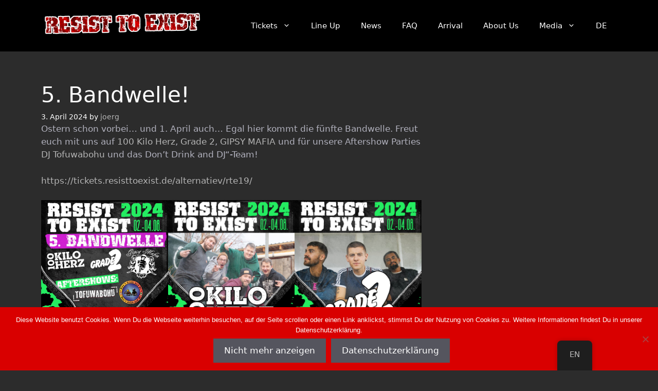

--- FILE ---
content_type: text/html; charset=UTF-8
request_url: https://resisttoexist.de/wp/en/5-bandwelle/
body_size: 23978
content:
<!DOCTYPE html>
<html lang="en-US">
<head>
	<meta charset="UTF-8">
	<meta name='robots' content='index, follow, max-image-preview:large, max-snippet:-1, max-video-preview:-1' />
	<style>img:is([sizes="auto" i], [sizes^="auto," i]) { contain-intrinsic-size: 3000px 1500px }</style>
	<meta name="viewport" content="width=device-width, initial-scale=1">
	<!-- This site is optimized with the Yoast SEO plugin v26.8 - https://yoast.com/product/yoast-seo-wordpress/ -->
	<title>5. Bandwelle! - Resist to Exist</title>
	<link rel="canonical" href="https://resisttoexist.de/wp/en/5-bandwelle/" />
	<meta property="og:locale" content="en_US" />
	<meta property="og:type" content="article" />
	<meta property="og:title" content="5. Bandwelle! - Resist to Exist" />
	<meta property="og:description" content="Ostern schon vorbei&#8230; und 1. April auch&#8230; Egal hier kommt die fünfte Bandwelle. Freut euch mit uns auf 100 Kilo Herz, Grade 2, GIPSY MAFIA und für unsere Aftershow Parties DJ Tofuwabohu und das Don&#8217;t Drink and DJ&#8220;-Team! https://tickets.resisttoexist.de/alternatiev/rte19/" />
	<meta property="og:url" content="https://resisttoexist.de/wp/en/5-bandwelle/" />
	<meta property="og:site_name" content="Resist to Exist" />
	<meta property="article:published_time" content="2024-04-03T15:53:41+00:00" />
	<meta property="article:modified_time" content="2024-04-03T16:00:08+00:00" />
	<meta property="og:image" content="https://resisttoexist.de/wp/wp-content/uploads/all.jpeg" />
	<meta property="og:image:width" content="2000" />
	<meta property="og:image:height" content="2000" />
	<meta property="og:image:type" content="image/jpeg" />
	<meta name="author" content="joerg" />
	<meta name="twitter:label1" content="Written by" />
	<meta name="twitter:data1" content="joerg" />
	<meta name="twitter:label2" content="Est. reading time" />
	<meta name="twitter:data2" content="2 minutes" />
	<script type="application/ld+json" class="yoast-schema-graph">{"@context":"https://schema.org","@graph":[{"@type":"Article","@id":"https://resisttoexist.de/wp/5-bandwelle/#article","isPartOf":{"@id":"https://resisttoexist.de/wp/5-bandwelle/"},"author":{"name":"joerg","@id":"https://resisttoexist.de/wp/#/schema/person/92ee6e0e8f019ea01d994bb9e0148d06"},"headline":"5. Bandwelle!","datePublished":"2024-04-03T15:53:41+00:00","dateModified":"2024-04-03T16:00:08+00:00","mainEntityOfPage":{"@id":"https://resisttoexist.de/wp/5-bandwelle/"},"wordCount":46,"commentCount":0,"publisher":{"@id":"https://resisttoexist.de/wp/#organization"},"image":{"@id":"https://resisttoexist.de/wp/5-bandwelle/#primaryimage"},"thumbnailUrl":"https://resisttoexist.de/wp/wp-content/uploads/all.jpeg","articleSection":["Nicht kategorisiert"],"inLanguage":"en-US","potentialAction":[{"@type":"CommentAction","name":"Comment","target":["https://resisttoexist.de/wp/5-bandwelle/#respond"]}]},{"@type":"WebPage","@id":"https://resisttoexist.de/wp/5-bandwelle/","url":"https://resisttoexist.de/wp/5-bandwelle/","name":"5. Bandwelle! - Resist to Exist","isPartOf":{"@id":"https://resisttoexist.de/wp/#website"},"primaryImageOfPage":{"@id":"https://resisttoexist.de/wp/5-bandwelle/#primaryimage"},"image":{"@id":"https://resisttoexist.de/wp/5-bandwelle/#primaryimage"},"thumbnailUrl":"https://resisttoexist.de/wp/wp-content/uploads/all.jpeg","datePublished":"2024-04-03T15:53:41+00:00","dateModified":"2024-04-03T16:00:08+00:00","breadcrumb":{"@id":"https://resisttoexist.de/wp/5-bandwelle/#breadcrumb"},"inLanguage":"en-US","potentialAction":[{"@type":"ReadAction","target":["https://resisttoexist.de/wp/5-bandwelle/"]}]},{"@type":"ImageObject","inLanguage":"en-US","@id":"https://resisttoexist.de/wp/5-bandwelle/#primaryimage","url":"https://resisttoexist.de/wp/wp-content/uploads/all.jpeg","contentUrl":"https://resisttoexist.de/wp/wp-content/uploads/all.jpeg","width":2000,"height":2000},{"@type":"BreadcrumbList","@id":"https://resisttoexist.de/wp/5-bandwelle/#breadcrumb","itemListElement":[{"@type":"ListItem","position":1,"name":"Startseite","item":"https://resisttoexist.de/wp/"},{"@type":"ListItem","position":2,"name":"5. Bandwelle!"}]},{"@type":"WebSite","@id":"https://resisttoexist.de/wp/#website","url":"https://resisttoexist.de/wp/","name":"Resist to Exist","description":"02. – 04. August 2024","publisher":{"@id":"https://resisttoexist.de/wp/#organization"},"potentialAction":[{"@type":"SearchAction","target":{"@type":"EntryPoint","urlTemplate":"https://resisttoexist.de/wp/?s={search_term_string}"},"query-input":{"@type":"PropertyValueSpecification","valueRequired":true,"valueName":"search_term_string"}}],"inLanguage":"en-US"},{"@type":"Organization","@id":"https://resisttoexist.de/wp/#organization","name":"Resist to Exist","url":"https://resisttoexist.de/wp/","logo":{"@type":"ImageObject","inLanguage":"en-US","@id":"https://resisttoexist.de/wp/#/schema/logo/image/","url":"https://resisttoexist.de/wp/wp-content/uploads/rte-branding.png","contentUrl":"https://resisttoexist.de/wp/wp-content/uploads/rte-branding.png","width":1960,"height":360,"caption":"Resist to Exist"},"image":{"@id":"https://resisttoexist.de/wp/#/schema/logo/image/"}},{"@type":"Person","@id":"https://resisttoexist.de/wp/#/schema/person/92ee6e0e8f019ea01d994bb9e0148d06","name":"joerg","image":{"@type":"ImageObject","inLanguage":"en-US","@id":"https://resisttoexist.de/wp/#/schema/person/image/","url":"https://secure.gravatar.com/avatar/2154026125cc2c609ea51ee75a150423ae9e2a1781deb85f2926288335cf4399?s=96&d=mm&r=g","contentUrl":"https://secure.gravatar.com/avatar/2154026125cc2c609ea51ee75a150423ae9e2a1781deb85f2926288335cf4399?s=96&d=mm&r=g","caption":"joerg"},"url":"https://resisttoexist.de/wp/en/author/joerg/"}]}</script>
	<!-- / Yoast SEO plugin. -->


<link rel="alternate" type="application/rss+xml" title="Resist to Exist &raquo; Feed" href="https://resisttoexist.de/wp/en/feed/" />
<link rel="alternate" type="application/rss+xml" title="Resist to Exist &raquo; Comments Feed" href="https://resisttoexist.de/wp/en/comments/feed/" />
<link rel="alternate" type="application/rss+xml" title="Resist to Exist &raquo; 5. Bandwelle! Comments Feed" href="https://resisttoexist.de/wp/en/5-bandwelle/feed/" />
<script>
window._wpemojiSettings = {"baseUrl":"https:\/\/s.w.org\/images\/core\/emoji\/16.0.1\/72x72\/","ext":".png","svgUrl":"https:\/\/s.w.org\/images\/core\/emoji\/16.0.1\/svg\/","svgExt":".svg","source":{"concatemoji":"https:\/\/resisttoexist.de\/wp\/wp-includes\/js\/wp-emoji-release.min.js?ver=6.8.3"}};
/*! This file is auto-generated */
!function(s,n){var o,i,e;function c(e){try{var t={supportTests:e,timestamp:(new Date).valueOf()};sessionStorage.setItem(o,JSON.stringify(t))}catch(e){}}function p(e,t,n){e.clearRect(0,0,e.canvas.width,e.canvas.height),e.fillText(t,0,0);var t=new Uint32Array(e.getImageData(0,0,e.canvas.width,e.canvas.height).data),a=(e.clearRect(0,0,e.canvas.width,e.canvas.height),e.fillText(n,0,0),new Uint32Array(e.getImageData(0,0,e.canvas.width,e.canvas.height).data));return t.every(function(e,t){return e===a[t]})}function u(e,t){e.clearRect(0,0,e.canvas.width,e.canvas.height),e.fillText(t,0,0);for(var n=e.getImageData(16,16,1,1),a=0;a<n.data.length;a++)if(0!==n.data[a])return!1;return!0}function f(e,t,n,a){switch(t){case"flag":return n(e,"\ud83c\udff3\ufe0f\u200d\u26a7\ufe0f","\ud83c\udff3\ufe0f\u200b\u26a7\ufe0f")?!1:!n(e,"\ud83c\udde8\ud83c\uddf6","\ud83c\udde8\u200b\ud83c\uddf6")&&!n(e,"\ud83c\udff4\udb40\udc67\udb40\udc62\udb40\udc65\udb40\udc6e\udb40\udc67\udb40\udc7f","\ud83c\udff4\u200b\udb40\udc67\u200b\udb40\udc62\u200b\udb40\udc65\u200b\udb40\udc6e\u200b\udb40\udc67\u200b\udb40\udc7f");case"emoji":return!a(e,"\ud83e\udedf")}return!1}function g(e,t,n,a){var r="undefined"!=typeof WorkerGlobalScope&&self instanceof WorkerGlobalScope?new OffscreenCanvas(300,150):s.createElement("canvas"),o=r.getContext("2d",{willReadFrequently:!0}),i=(o.textBaseline="top",o.font="600 32px Arial",{});return e.forEach(function(e){i[e]=t(o,e,n,a)}),i}function t(e){var t=s.createElement("script");t.src=e,t.defer=!0,s.head.appendChild(t)}"undefined"!=typeof Promise&&(o="wpEmojiSettingsSupports",i=["flag","emoji"],n.supports={everything:!0,everythingExceptFlag:!0},e=new Promise(function(e){s.addEventListener("DOMContentLoaded",e,{once:!0})}),new Promise(function(t){var n=function(){try{var e=JSON.parse(sessionStorage.getItem(o));if("object"==typeof e&&"number"==typeof e.timestamp&&(new Date).valueOf()<e.timestamp+604800&&"object"==typeof e.supportTests)return e.supportTests}catch(e){}return null}();if(!n){if("undefined"!=typeof Worker&&"undefined"!=typeof OffscreenCanvas&&"undefined"!=typeof URL&&URL.createObjectURL&&"undefined"!=typeof Blob)try{var e="postMessage("+g.toString()+"("+[JSON.stringify(i),f.toString(),p.toString(),u.toString()].join(",")+"));",a=new Blob([e],{type:"text/javascript"}),r=new Worker(URL.createObjectURL(a),{name:"wpTestEmojiSupports"});return void(r.onmessage=function(e){c(n=e.data),r.terminate(),t(n)})}catch(e){}c(n=g(i,f,p,u))}t(n)}).then(function(e){for(var t in e)n.supports[t]=e[t],n.supports.everything=n.supports.everything&&n.supports[t],"flag"!==t&&(n.supports.everythingExceptFlag=n.supports.everythingExceptFlag&&n.supports[t]);n.supports.everythingExceptFlag=n.supports.everythingExceptFlag&&!n.supports.flag,n.DOMReady=!1,n.readyCallback=function(){n.DOMReady=!0}}).then(function(){return e}).then(function(){var e;n.supports.everything||(n.readyCallback(),(e=n.source||{}).concatemoji?t(e.concatemoji):e.wpemoji&&e.twemoji&&(t(e.twemoji),t(e.wpemoji)))}))}((window,document),window._wpemojiSettings);
</script>
<style type="text/css">
.hasCountdown{text-shadow:transparent 0 1px 1px;overflow:hidden;padding:5px}
.countdown_rtl{direction:rtl}
.countdown_holding span{background-color:#ccc}
.countdown_row{clear:both;width:100%;text-align:center}
.countdown_show1 .countdown_section{width:98%}
.countdown_show2 .countdown_section{width:48%}
.countdown_show3 .countdown_section{width:32.5%}
.countdown_show4 .countdown_section{width:24.5%}
.countdown_show5 .countdown_section{width:19.5%}
.countdown_show6 .countdown_section{width:16.25%}
.countdown_show7 .countdown_section{width:14%}
.countdown_section{display:block;float:left;font-size:75%;text-align:center;margin:3px 0}
.countdown_amount{font-size:200%}
.countdown_descr{display:block;width:100%}
a.countdown_infolink{display:block;border-radius:10px;width:14px;height:13px;float:right;font-size:9px;line-height:13px;font-weight:700;text-align:center;position:relative;top:-15px;border:1px solid}
#countdown-preview{padding:10px}
</style>
<style id='wp-emoji-styles-inline-css'>

	img.wp-smiley, img.emoji {
		display: inline !important;
		border: none !important;
		box-shadow: none !important;
		height: 1em !important;
		width: 1em !important;
		margin: 0 0.07em !important;
		vertical-align: -0.1em !important;
		background: none !important;
		padding: 0 !important;
	}
</style>
<link rel='stylesheet' id='wp-block-library-css' href='https://resisttoexist.de/wp/wp-includes/css/dist/block-library/style.min.css?ver=6.8.3' media='all' />
<style id='classic-theme-styles-inline-css'>
/*! This file is auto-generated */
.wp-block-button__link{color:#fff;background-color:#32373c;border-radius:9999px;box-shadow:none;text-decoration:none;padding:calc(.667em + 2px) calc(1.333em + 2px);font-size:1.125em}.wp-block-file__button{background:#32373c;color:#fff;text-decoration:none}
</style>
<style id='global-styles-inline-css'>
:root{--wp--preset--aspect-ratio--square: 1;--wp--preset--aspect-ratio--4-3: 4/3;--wp--preset--aspect-ratio--3-4: 3/4;--wp--preset--aspect-ratio--3-2: 3/2;--wp--preset--aspect-ratio--2-3: 2/3;--wp--preset--aspect-ratio--16-9: 16/9;--wp--preset--aspect-ratio--9-16: 9/16;--wp--preset--color--black: var(--black);--wp--preset--color--cyan-bluish-gray: #abb8c3;--wp--preset--color--white: var(--white);--wp--preset--color--pale-pink: #f78da7;--wp--preset--color--vivid-red: #cf2e2e;--wp--preset--color--luminous-vivid-orange: #ff6900;--wp--preset--color--luminous-vivid-amber: #fcb900;--wp--preset--color--light-green-cyan: #7bdcb5;--wp--preset--color--vivid-green-cyan: #00d084;--wp--preset--color--pale-cyan-blue: #8ed1fc;--wp--preset--color--vivid-cyan-blue: #0693e3;--wp--preset--color--vivid-purple: #9b51e0;--wp--preset--color--contrast: var(--contrast);--wp--preset--color--contrast-2: var(--contrast-2);--wp--preset--color--contrast-3: var(--contrast-3);--wp--preset--color--base: var(--base);--wp--preset--color--base-2: var(--base-2);--wp--preset--color--base-3: var(--base-3);--wp--preset--color--accent: var(--accent);--wp--preset--color--body-bg: var(--body-bg);--wp--preset--color--link-grey: var(--link-grey);--wp--preset--gradient--vivid-cyan-blue-to-vivid-purple: linear-gradient(135deg,rgba(6,147,227,1) 0%,rgb(155,81,224) 100%);--wp--preset--gradient--light-green-cyan-to-vivid-green-cyan: linear-gradient(135deg,rgb(122,220,180) 0%,rgb(0,208,130) 100%);--wp--preset--gradient--luminous-vivid-amber-to-luminous-vivid-orange: linear-gradient(135deg,rgba(252,185,0,1) 0%,rgba(255,105,0,1) 100%);--wp--preset--gradient--luminous-vivid-orange-to-vivid-red: linear-gradient(135deg,rgba(255,105,0,1) 0%,rgb(207,46,46) 100%);--wp--preset--gradient--very-light-gray-to-cyan-bluish-gray: linear-gradient(135deg,rgb(238,238,238) 0%,rgb(169,184,195) 100%);--wp--preset--gradient--cool-to-warm-spectrum: linear-gradient(135deg,rgb(74,234,220) 0%,rgb(151,120,209) 20%,rgb(207,42,186) 40%,rgb(238,44,130) 60%,rgb(251,105,98) 80%,rgb(254,248,76) 100%);--wp--preset--gradient--blush-light-purple: linear-gradient(135deg,rgb(255,206,236) 0%,rgb(152,150,240) 100%);--wp--preset--gradient--blush-bordeaux: linear-gradient(135deg,rgb(254,205,165) 0%,rgb(254,45,45) 50%,rgb(107,0,62) 100%);--wp--preset--gradient--luminous-dusk: linear-gradient(135deg,rgb(255,203,112) 0%,rgb(199,81,192) 50%,rgb(65,88,208) 100%);--wp--preset--gradient--pale-ocean: linear-gradient(135deg,rgb(255,245,203) 0%,rgb(182,227,212) 50%,rgb(51,167,181) 100%);--wp--preset--gradient--electric-grass: linear-gradient(135deg,rgb(202,248,128) 0%,rgb(113,206,126) 100%);--wp--preset--gradient--midnight: linear-gradient(135deg,rgb(2,3,129) 0%,rgb(40,116,252) 100%);--wp--preset--font-size--small: 13px;--wp--preset--font-size--medium: 20px;--wp--preset--font-size--large: 36px;--wp--preset--font-size--x-large: 42px;--wp--preset--spacing--20: 0.44rem;--wp--preset--spacing--30: 0.67rem;--wp--preset--spacing--40: 1rem;--wp--preset--spacing--50: 1.5rem;--wp--preset--spacing--60: 2.25rem;--wp--preset--spacing--70: 3.38rem;--wp--preset--spacing--80: 5.06rem;--wp--preset--shadow--natural: 6px 6px 9px rgba(0, 0, 0, 0.2);--wp--preset--shadow--deep: 12px 12px 50px rgba(0, 0, 0, 0.4);--wp--preset--shadow--sharp: 6px 6px 0px rgba(0, 0, 0, 0.2);--wp--preset--shadow--outlined: 6px 6px 0px -3px rgba(255, 255, 255, 1), 6px 6px rgba(0, 0, 0, 1);--wp--preset--shadow--crisp: 6px 6px 0px rgba(0, 0, 0, 1);}:where(.is-layout-flex){gap: 0.5em;}:where(.is-layout-grid){gap: 0.5em;}body .is-layout-flex{display: flex;}.is-layout-flex{flex-wrap: wrap;align-items: center;}.is-layout-flex > :is(*, div){margin: 0;}body .is-layout-grid{display: grid;}.is-layout-grid > :is(*, div){margin: 0;}:where(.wp-block-columns.is-layout-flex){gap: 2em;}:where(.wp-block-columns.is-layout-grid){gap: 2em;}:where(.wp-block-post-template.is-layout-flex){gap: 1.25em;}:where(.wp-block-post-template.is-layout-grid){gap: 1.25em;}.has-black-color{color: var(--wp--preset--color--black) !important;}.has-cyan-bluish-gray-color{color: var(--wp--preset--color--cyan-bluish-gray) !important;}.has-white-color{color: var(--wp--preset--color--white) !important;}.has-pale-pink-color{color: var(--wp--preset--color--pale-pink) !important;}.has-vivid-red-color{color: var(--wp--preset--color--vivid-red) !important;}.has-luminous-vivid-orange-color{color: var(--wp--preset--color--luminous-vivid-orange) !important;}.has-luminous-vivid-amber-color{color: var(--wp--preset--color--luminous-vivid-amber) !important;}.has-light-green-cyan-color{color: var(--wp--preset--color--light-green-cyan) !important;}.has-vivid-green-cyan-color{color: var(--wp--preset--color--vivid-green-cyan) !important;}.has-pale-cyan-blue-color{color: var(--wp--preset--color--pale-cyan-blue) !important;}.has-vivid-cyan-blue-color{color: var(--wp--preset--color--vivid-cyan-blue) !important;}.has-vivid-purple-color{color: var(--wp--preset--color--vivid-purple) !important;}.has-black-background-color{background-color: var(--wp--preset--color--black) !important;}.has-cyan-bluish-gray-background-color{background-color: var(--wp--preset--color--cyan-bluish-gray) !important;}.has-white-background-color{background-color: var(--wp--preset--color--white) !important;}.has-pale-pink-background-color{background-color: var(--wp--preset--color--pale-pink) !important;}.has-vivid-red-background-color{background-color: var(--wp--preset--color--vivid-red) !important;}.has-luminous-vivid-orange-background-color{background-color: var(--wp--preset--color--luminous-vivid-orange) !important;}.has-luminous-vivid-amber-background-color{background-color: var(--wp--preset--color--luminous-vivid-amber) !important;}.has-light-green-cyan-background-color{background-color: var(--wp--preset--color--light-green-cyan) !important;}.has-vivid-green-cyan-background-color{background-color: var(--wp--preset--color--vivid-green-cyan) !important;}.has-pale-cyan-blue-background-color{background-color: var(--wp--preset--color--pale-cyan-blue) !important;}.has-vivid-cyan-blue-background-color{background-color: var(--wp--preset--color--vivid-cyan-blue) !important;}.has-vivid-purple-background-color{background-color: var(--wp--preset--color--vivid-purple) !important;}.has-black-border-color{border-color: var(--wp--preset--color--black) !important;}.has-cyan-bluish-gray-border-color{border-color: var(--wp--preset--color--cyan-bluish-gray) !important;}.has-white-border-color{border-color: var(--wp--preset--color--white) !important;}.has-pale-pink-border-color{border-color: var(--wp--preset--color--pale-pink) !important;}.has-vivid-red-border-color{border-color: var(--wp--preset--color--vivid-red) !important;}.has-luminous-vivid-orange-border-color{border-color: var(--wp--preset--color--luminous-vivid-orange) !important;}.has-luminous-vivid-amber-border-color{border-color: var(--wp--preset--color--luminous-vivid-amber) !important;}.has-light-green-cyan-border-color{border-color: var(--wp--preset--color--light-green-cyan) !important;}.has-vivid-green-cyan-border-color{border-color: var(--wp--preset--color--vivid-green-cyan) !important;}.has-pale-cyan-blue-border-color{border-color: var(--wp--preset--color--pale-cyan-blue) !important;}.has-vivid-cyan-blue-border-color{border-color: var(--wp--preset--color--vivid-cyan-blue) !important;}.has-vivid-purple-border-color{border-color: var(--wp--preset--color--vivid-purple) !important;}.has-vivid-cyan-blue-to-vivid-purple-gradient-background{background: var(--wp--preset--gradient--vivid-cyan-blue-to-vivid-purple) !important;}.has-light-green-cyan-to-vivid-green-cyan-gradient-background{background: var(--wp--preset--gradient--light-green-cyan-to-vivid-green-cyan) !important;}.has-luminous-vivid-amber-to-luminous-vivid-orange-gradient-background{background: var(--wp--preset--gradient--luminous-vivid-amber-to-luminous-vivid-orange) !important;}.has-luminous-vivid-orange-to-vivid-red-gradient-background{background: var(--wp--preset--gradient--luminous-vivid-orange-to-vivid-red) !important;}.has-very-light-gray-to-cyan-bluish-gray-gradient-background{background: var(--wp--preset--gradient--very-light-gray-to-cyan-bluish-gray) !important;}.has-cool-to-warm-spectrum-gradient-background{background: var(--wp--preset--gradient--cool-to-warm-spectrum) !important;}.has-blush-light-purple-gradient-background{background: var(--wp--preset--gradient--blush-light-purple) !important;}.has-blush-bordeaux-gradient-background{background: var(--wp--preset--gradient--blush-bordeaux) !important;}.has-luminous-dusk-gradient-background{background: var(--wp--preset--gradient--luminous-dusk) !important;}.has-pale-ocean-gradient-background{background: var(--wp--preset--gradient--pale-ocean) !important;}.has-electric-grass-gradient-background{background: var(--wp--preset--gradient--electric-grass) !important;}.has-midnight-gradient-background{background: var(--wp--preset--gradient--midnight) !important;}.has-small-font-size{font-size: var(--wp--preset--font-size--small) !important;}.has-medium-font-size{font-size: var(--wp--preset--font-size--medium) !important;}.has-large-font-size{font-size: var(--wp--preset--font-size--large) !important;}.has-x-large-font-size{font-size: var(--wp--preset--font-size--x-large) !important;}
:where(.wp-block-post-template.is-layout-flex){gap: 1.25em;}:where(.wp-block-post-template.is-layout-grid){gap: 1.25em;}
:where(.wp-block-columns.is-layout-flex){gap: 2em;}:where(.wp-block-columns.is-layout-grid){gap: 2em;}
:root :where(.wp-block-pullquote){font-size: 1.5em;line-height: 1.6;}
</style>
<link rel='stylesheet' id='contact-form-7-css' href='https://resisttoexist.de/wp/wp-content/plugins/contact-form-7/includes/css/styles.css?ver=6.1.4' media='all' />
<link rel='stylesheet' id='cookie-notice-front-css' href='https://resisttoexist.de/wp/wp-content/plugins/cookie-notice/css/front.min.css?ver=2.5.11' media='all' />
<link rel='stylesheet' id='trp-floater-language-switcher-style-css' href='https://resisttoexist.de/wp/wp-content/plugins/translatepress-multilingual/assets/css/trp-floater-language-switcher.css?ver=2.9.18' media='all' />
<link rel='stylesheet' id='trp-language-switcher-style-css' href='https://resisttoexist.de/wp/wp-content/plugins/translatepress-multilingual/assets/css/trp-language-switcher.css?ver=2.9.18' media='all' />
<link rel='stylesheet' id='modern-polls-frontend-css' href='https://resisttoexist.de/wp/wp-content/plugins/modern-polls/resources/assets/css/modern-polls.css?ver=1.0.6' media='all' />
<link rel='stylesheet' id='modern-polls-iconfont-css' href='https://resisttoexist.de/wp/wp-content/plugins/modern-polls/resources/assets/css/mpp_iconfont.css?ver=1.0.6' media='all' />
<link rel='stylesheet' id='generate-comments-css' href='https://resisttoexist.de/wp/wp-content/themes/generatepress/assets/css/components/comments.min.css?ver=3.6.1' media='all' />
<link rel='stylesheet' id='generate-widget-areas-css' href='https://resisttoexist.de/wp/wp-content/themes/generatepress/assets/css/components/widget-areas.min.css?ver=3.6.1' media='all' />
<link rel='stylesheet' id='generate-style-css' href='https://resisttoexist.de/wp/wp-content/themes/generatepress/assets/css/main.min.css?ver=3.6.1' media='all' />
<style id='generate-style-inline-css'>
body{background-color:var(--body-bg);color:#d3d3d3;}a{color:var(--link-grey);}a{text-decoration:underline;}.entry-title a, .site-branding a, a.button, .wp-block-button__link, .main-navigation a{text-decoration:none;}a:hover, a:focus, a:active{color:var(--base-2);}.wp-block-group__inner-container{max-width:1200px;margin-left:auto;margin-right:auto;}.site-header .header-image{width:320px;}:root{--contrast:#222222;--contrast-2:#575760;--contrast-3:#b2b2be;--base:#f0f0f0;--base-2:#f7f8f9;--base-3:#ffffff;--accent:#1e73be;--body-bg:#2c2c2c;--black:#000000;--white:#ffffff;--link-grey:#b5b5b5;}:root .has-contrast-color{color:var(--contrast);}:root .has-contrast-background-color{background-color:var(--contrast);}:root .has-contrast-2-color{color:var(--contrast-2);}:root .has-contrast-2-background-color{background-color:var(--contrast-2);}:root .has-contrast-3-color{color:var(--contrast-3);}:root .has-contrast-3-background-color{background-color:var(--contrast-3);}:root .has-base-color{color:var(--base);}:root .has-base-background-color{background-color:var(--base);}:root .has-base-2-color{color:var(--base-2);}:root .has-base-2-background-color{background-color:var(--base-2);}:root .has-base-3-color{color:var(--base-3);}:root .has-base-3-background-color{background-color:var(--base-3);}:root .has-accent-color{color:var(--accent);}:root .has-accent-background-color{background-color:var(--accent);}:root .has-body-bg-color{color:var(--body-bg);}:root .has-body-bg-background-color{background-color:var(--body-bg);}:root .has-black-color{color:var(--black);}:root .has-black-background-color{background-color:var(--black);}:root .has-white-color{color:var(--white);}:root .has-white-background-color{background-color:var(--white);}:root .has-link-grey-color{color:var(--link-grey);}:root .has-link-grey-background-color{background-color:var(--link-grey);}.top-bar{background-color:var(--body-bg);color:#ffffff;}.top-bar a{color:var(--link-grey);}.top-bar a:hover{color:var(--base-3);}.site-header{background-color:#000000;color:#ffffff;}.site-header a{color:var(--link-grey);}.site-header a:hover{color:var(--base-3);}.main-title a,.main-title a:hover{color:#ffffff;}.site-description{color:var(--contrast-2);}.mobile-menu-control-wrapper .menu-toggle,.mobile-menu-control-wrapper .menu-toggle:hover,.mobile-menu-control-wrapper .menu-toggle:focus,.has-inline-mobile-toggle #site-navigation.toggled{background-color:rgba(0, 0, 0, 0.02);}.main-navigation,.main-navigation ul ul{background-color:#000000;}.main-navigation .main-nav ul li a, .main-navigation .menu-toggle, .main-navigation .menu-bar-items{color:#ffffff;}.main-navigation .main-nav ul li:not([class*="current-menu-"]):hover > a, .main-navigation .main-nav ul li:not([class*="current-menu-"]):focus > a, .main-navigation .main-nav ul li.sfHover:not([class*="current-menu-"]) > a, .main-navigation .menu-bar-item:hover > a, .main-navigation .menu-bar-item.sfHover > a{color:var(--link-grey);}button.menu-toggle:hover,button.menu-toggle:focus{color:#ffffff;}.main-navigation .main-nav ul li[class*="current-menu-"] > a{color:var(--link-grey);}.navigation-search input[type="search"],.navigation-search input[type="search"]:active, .navigation-search input[type="search"]:focus, .main-navigation .main-nav ul li.search-item.active > a, .main-navigation .menu-bar-items .search-item.active > a{color:var(--link-grey);}.main-navigation ul ul{background-color:var(--black);}.main-navigation .main-nav ul ul li a{color:var(--base);}.separate-containers .inside-article, .separate-containers .comments-area, .separate-containers .page-header, .one-container .container, .separate-containers .paging-navigation, .inside-page-header{color:var(--contrast-3);background-color:var(--body-bg);}.inside-article a,.paging-navigation a,.comments-area a,.page-header a{color:var(--link-grey);}.inside-article a:hover,.paging-navigation a:hover,.comments-area a:hover,.page-header a:hover{color:var(--base-3);}.entry-title a{color:var(--base);}.entry-title a:hover{color:var(--base-3);}.entry-meta{color:var(--base-3);}.entry-meta a{color:var(--link-grey);}.entry-meta a:hover{color:var(--base-3);}h1{color:var(--base-3);}h2{color:var(--base-2);}h3{color:var(--base-3);}h4{color:var(--base-3);}h5{color:var(--base-3);}h6{color:var(--base-3);}.sidebar .widget{color:var(--base-3);background-color:var(--body-bg);}.sidebar .widget a{color:var(--link-grey);}.sidebar .widget a:hover{color:var(--base-3);}.sidebar .widget .widget-title{color:var(--base-3);}.footer-widgets{background-color:var(--base-3);}.site-info{color:var(--base-3);background-color:var(--black);}.site-info a{color:var(--base-3);}.site-info a:hover{color:var(--contrast-3);}.footer-bar .widget_nav_menu .current-menu-item a{color:var(--contrast-3);}input[type="text"],input[type="email"],input[type="url"],input[type="password"],input[type="search"],input[type="tel"],input[type="number"],textarea,select{color:var(--contrast);background-color:var(--body-bg);border-color:var(--base);}input[type="text"]:focus,input[type="email"]:focus,input[type="url"]:focus,input[type="password"]:focus,input[type="search"]:focus,input[type="tel"]:focus,input[type="number"]:focus,textarea:focus,select:focus{color:var(--contrast);background-color:var(--base-3);border-color:var(--contrast-3);}button,html input[type="button"],input[type="reset"],input[type="submit"],a.button,a.wp-block-button__link:not(.has-background){color:#ffffff;background-color:#55555e;}button:hover,html input[type="button"]:hover,input[type="reset"]:hover,input[type="submit"]:hover,a.button:hover,button:focus,html input[type="button"]:focus,input[type="reset"]:focus,input[type="submit"]:focus,a.button:focus,a.wp-block-button__link:not(.has-background):active,a.wp-block-button__link:not(.has-background):focus,a.wp-block-button__link:not(.has-background):hover{color:#ffffff;background-color:#3f4047;}a.generate-back-to-top{background-color:rgba( 0,0,0,0.4 );color:#ffffff;}a.generate-back-to-top:hover,a.generate-back-to-top:focus{background-color:rgba( 0,0,0,0.6 );color:#ffffff;}:root{--gp-search-modal-bg-color:var(--base-3);--gp-search-modal-text-color:var(--contrast);--gp-search-modal-overlay-bg-color:rgba(0,0,0,0.2);}@media (max-width:768px){.main-navigation .menu-bar-item:hover > a, .main-navigation .menu-bar-item.sfHover > a{background:none;color:#ffffff;}}.nav-below-header .main-navigation .inside-navigation.grid-container, .nav-above-header .main-navigation .inside-navigation.grid-container{padding:0px 20px 0px 20px;}.site-main .wp-block-group__inner-container{padding:40px;}.separate-containers .paging-navigation{padding-top:20px;padding-bottom:20px;}.entry-content .alignwide, body:not(.no-sidebar) .entry-content .alignfull{margin-left:-40px;width:calc(100% + 80px);max-width:calc(100% + 80px);}.rtl .menu-item-has-children .dropdown-menu-toggle{padding-left:20px;}.rtl .main-navigation .main-nav ul li.menu-item-has-children > a{padding-right:20px;}@media (max-width:768px){.separate-containers .inside-article, .separate-containers .comments-area, .separate-containers .page-header, .separate-containers .paging-navigation, .one-container .site-content, .inside-page-header{padding:30px;}.site-main .wp-block-group__inner-container{padding:30px;}.inside-top-bar{padding-right:30px;padding-left:30px;}.inside-header{padding-right:30px;padding-left:30px;}.widget-area .widget{padding-top:30px;padding-right:30px;padding-bottom:30px;padding-left:30px;}.footer-widgets-container{padding-top:30px;padding-right:30px;padding-bottom:30px;padding-left:30px;}.inside-site-info{padding-right:30px;padding-left:30px;}.entry-content .alignwide, body:not(.no-sidebar) .entry-content .alignfull{margin-left:-30px;width:calc(100% + 60px);max-width:calc(100% + 60px);}.one-container .site-main .paging-navigation{margin-bottom:20px;}}/* End cached CSS */.is-right-sidebar{width:30%;}.is-left-sidebar{width:30%;}.site-content .content-area{width:70%;}@media (max-width:768px){.main-navigation .menu-toggle,.sidebar-nav-mobile:not(#sticky-placeholder){display:block;}.main-navigation ul,.gen-sidebar-nav,.main-navigation:not(.slideout-navigation):not(.toggled) .main-nav > ul,.has-inline-mobile-toggle #site-navigation .inside-navigation > *:not(.navigation-search):not(.main-nav){display:none;}.nav-align-right .inside-navigation,.nav-align-center .inside-navigation{justify-content:space-between;}.has-inline-mobile-toggle .mobile-menu-control-wrapper{display:flex;flex-wrap:wrap;}.has-inline-mobile-toggle .inside-header{flex-direction:row;text-align:left;flex-wrap:wrap;}.has-inline-mobile-toggle .header-widget,.has-inline-mobile-toggle #site-navigation{flex-basis:100%;}.nav-float-left .has-inline-mobile-toggle #site-navigation{order:10;}}
</style>
<link rel='stylesheet' id='tablepress-default-css' href='https://resisttoexist.de/wp/wp-content/tablepress-combined.min.css?ver=50' media='all' />
<style id='generateblocks-inline-css'>
:root{--gb-container-width:1200px;}.gb-container .wp-block-image img{vertical-align:middle;}.gb-grid-wrapper .wp-block-image{margin-bottom:0;}.gb-highlight{background:none;}.gb-shape{line-height:0;}
</style>
<link rel='stylesheet' id='generate-blog-images-css' href='https://resisttoexist.de/wp/wp-content/plugins/gp-premium/blog/functions/css/featured-images.min.css?ver=2.3.1' media='all' />
<link rel='stylesheet' id='cyclone-template-style-dark-css' href='https://resisttoexist.de/wp/wp-content/plugins/cyclone-slider/templates/dark/style.css?ver=4.0.0' media='all' />
<link rel='stylesheet' id='cyclone-template-style-default-css' href='https://resisttoexist.de/wp/wp-content/plugins/cyclone-slider/templates/default/style.css?ver=4.0.0' media='all' />
<link rel='stylesheet' id='cyclone-template-style-standard-css' href='https://resisttoexist.de/wp/wp-content/plugins/cyclone-slider/templates/standard/style.css?ver=4.0.0' media='all' />
<link rel='stylesheet' id='cyclone-template-style-thumbnails-css' href='https://resisttoexist.de/wp/wp-content/plugins/cyclone-slider/templates/thumbnails/style.css?ver=4.0.0' media='all' />
<script src="https://resisttoexist.de/wp/wp-includes/js/jquery/jquery.min.js?ver=3.7.1" id="jquery-core-js"></script>
<script src="https://resisttoexist.de/wp/wp-includes/js/jquery/jquery-migrate.min.js?ver=3.4.1" id="jquery-migrate-js"></script>
<script id="cookie-notice-front-js-before">
var cnArgs = {"ajaxUrl":"https:\/\/resisttoexist.de\/wp\/wp-admin\/admin-ajax.php","nonce":"9e530cad53","hideEffect":"fade","position":"bottom","onScroll":false,"onScrollOffset":100,"onClick":false,"cookieName":"cookie_notice_accepted","cookieTime":604800,"cookieTimeRejected":2592000,"globalCookie":false,"redirection":true,"cache":true,"revokeCookies":false,"revokeCookiesOpt":"automatic"};
</script>
<script src="https://resisttoexist.de/wp/wp-content/plugins/cookie-notice/js/front.min.js?ver=2.5.11" id="cookie-notice-front-js"></script>
<link rel="https://api.w.org/" href="https://resisttoexist.de/wp/en/wp-json/" /><link rel="alternate" title="JSON" type="application/json" href="https://resisttoexist.de/wp/en/wp-json/wp/v2/posts/7831" /><link rel="EditURI" type="application/rsd+xml" title="RSD" href="https://resisttoexist.de/wp/xmlrpc.php?rsd" />
<meta name="generator" content="WordPress 6.8.3" />
<link rel='shortlink' href='https://resisttoexist.de/wp/en/?p=7831' />
<link rel="alternate" title="oEmbed (JSON)" type="application/json+oembed" href="https://resisttoexist.de/wp/en/wp-json/oembed/1.0/embed?url=https%3A%2F%2Fresisttoexist.de%2Fwp%2Fen%2F5-bandwelle%2F" />
<link rel="alternate" title="oEmbed (XML)" type="text/xml+oembed" href="https://resisttoexist.de/wp/en/wp-json/oembed/1.0/embed?url=https%3A%2F%2Fresisttoexist.de%2Fwp%2Fen%2F5-bandwelle%2F&#038;format=xml" />
<link rel="alternate" hreflang="de-DE" href="https://resisttoexist.de/wp/5-bandwelle/"/>
<link rel="alternate" hreflang="en-US" href="https://resisttoexist.de/wp/en/5-bandwelle/"/>
<link rel="alternate" hreflang="de" href="https://resisttoexist.de/wp/5-bandwelle/"/>
<link rel="alternate" hreflang="en" href="https://resisttoexist.de/wp/en/5-bandwelle/"/>
<link rel="pingback" href="https://resisttoexist.de/wp/xmlrpc.php">
<link rel="icon" href="https://resisttoexist.de/wp/wp-content/uploads/cropped-cropped-rte-branding-wp-32x32.png" sizes="32x32" />
<link rel="icon" href="https://resisttoexist.de/wp/wp-content/uploads/cropped-cropped-rte-branding-wp-192x192.png" sizes="192x192" />
<link rel="apple-touch-icon" href="https://resisttoexist.de/wp/wp-content/uploads/cropped-cropped-rte-branding-wp-180x180.png" />
<meta name="msapplication-TileImage" content="https://resisttoexist.de/wp/wp-content/uploads/cropped-cropped-rte-branding-wp-270x270.png" />
		<style id="wp-custom-css">
			.display-none {
	display: none;
}

.gb-inside-container p {
	max-width: 1024px;
	margin-left: auto;
margin-right: auto;
	padding: 15px;
}

.bands {
	text-transform: uppercase;
	font-size: 22px;
	color: white;
}
.bands a {
	margin: 15px;
	white-space: nowrap;
}

.div-center {
	position: relative;
	margin-left: auto;
	margin-right: auto;
}
.btn-block, .gb-button {
  background-color: #2c2c2c;
	padding: 10px;
	border-radius: 5px;
	border: 1px solid white;
}
.btn-block:hover {
	background-color: black;
}
a {
	text-decoration: none;
}
.entry-content:not(:first-child) {
	margin-top: 0;
}

.footer-widgets .footer-widgets-container ul li {
    display: inline-block;
    margin: 0 10px;
}
.footer-widgets {
	background-color: black;
	color: white;
}

.page-header-image-single 
{ display: none; }

.social {
	margin: 0 auto;
	display: block;
	width: fit-content;
}
.social ul {
	margin: 0;
}
.social li {
	list-style: none;
	float: left;
	margin: 10px;
}

.social img {
	width: 50px;
}
.gb-container h2 {
	text-transform: uppercase;
	text-align: center;
}
.footer-widget-2, .footer-widget-3 {
	display: none;
}
.d-none {
	display: none;
}
.full-height {
	height: 900px;
}
.gb-inside-container {
	text-align: center;
}
@media (max-width: 768px) {
	.site-logo {
    max-width: 80%;
	}
	.site-header .header-image {
		width: 100%;
	}
	.inside-header {
		padding-right: 10px;
		padding-left: 10px;

}
	.post-7704 {
		padding: 10px;
	}
	
		.post-7704 .wp-block-image img{
			border-radius: 8px;
		}
	.post-7704 .wp-block-button .wp-block-button__link {
		    min-width: 220px;
    border-radius: 8px;
	}		</style>
		</head>

<body class="wp-singular post-template-default single single-post postid-7831 single-format-standard wp-custom-logo wp-embed-responsive wp-theme-generatepress cookies-not-set post-image-above-header post-image-aligned-center translatepress-en_US right-sidebar nav-float-right separate-containers header-aligned-left dropdown-hover featured-image-active" itemtype="https://schema.org/Blog" itemscope>
	<a class="screen-reader-text skip-link" href="#content" title="Skip to content" data-no-translation="" data-trp-gettext="" data-no-translation-title="">Skip to content</a>		<header class="site-header has-inline-mobile-toggle" id="masthead" aria-label="Site"  itemtype="https://schema.org/WPHeader" itemscope data-no-translation-aria-label="">
			<div class="inside-header grid-container">
				<div class="site-logo">
					<a href="https://resisttoexist.de/wp/en/" rel="home">
						<img  class="header-image is-logo-image" alt="Resist to Exist" src="https://resisttoexist.de/wp/wp-content/uploads/cropped-logo_lang-e1679889938904.png" width="500" height="86" />
					</a>
				</div>	<nav class="main-navigation mobile-menu-control-wrapper" id="mobile-menu-control-wrapper" aria-label="Mobile Toggle" data-no-translation-aria-label="">
				<button data-nav="site-navigation" class="menu-toggle" aria-controls="primary-menu" aria-expanded="false">
			<span class="gp-icon icon-menu-bars"><svg viewbox="0 0 512 512" aria-hidden="true" xmlns="http://www.w3.org/2000/svg" width="1em" height="1em"><path d="M0 96c0-13.255 10.745-24 24-24h464c13.255 0 24 10.745 24 24s-10.745 24-24 24H24c-13.255 0-24-10.745-24-24zm0 160c0-13.255 10.745-24 24-24h464c13.255 0 24 10.745 24 24s-10.745 24-24 24H24c-13.255 0-24-10.745-24-24zm0 160c0-13.255 10.745-24 24-24h464c13.255 0 24 10.745 24 24s-10.745 24-24 24H24c-13.255 0-24-10.745-24-24z" /></svg><svg viewbox="0 0 512 512" aria-hidden="true" xmlns="http://www.w3.org/2000/svg" width="1em" height="1em"><path d="M71.029 71.029c9.373-9.372 24.569-9.372 33.942 0L256 222.059l151.029-151.03c9.373-9.372 24.569-9.372 33.942 0 9.372 9.373 9.372 24.569 0 33.942L289.941 256l151.03 151.029c9.372 9.373 9.372 24.569 0 33.942-9.373 9.372-24.569 9.372-33.942 0L256 289.941l-151.029 151.03c-9.373 9.372-24.569 9.372-33.942 0-9.372-9.373-9.372-24.569 0-33.942L222.059 256 71.029 104.971c-9.372-9.373-9.372-24.569 0-33.942z" /></svg></span><span class="screen-reader-text" data-no-translation="" data-trp-gettext="">Menu</span>		</button>
	</nav>
			<nav class="main-navigation sub-menu-right" id="site-navigation" aria-label="Primary"  itemtype="https://schema.org/SiteNavigationElement" itemscope data-no-translation-aria-label="">
			<div class="inside-navigation grid-container">
								<button class="menu-toggle" aria-controls="primary-menu" aria-expanded="false">
					<span class="gp-icon icon-menu-bars"><svg viewbox="0 0 512 512" aria-hidden="true" xmlns="http://www.w3.org/2000/svg" width="1em" height="1em"><path d="M0 96c0-13.255 10.745-24 24-24h464c13.255 0 24 10.745 24 24s-10.745 24-24 24H24c-13.255 0-24-10.745-24-24zm0 160c0-13.255 10.745-24 24-24h464c13.255 0 24 10.745 24 24s-10.745 24-24 24H24c-13.255 0-24-10.745-24-24zm0 160c0-13.255 10.745-24 24-24h464c13.255 0 24 10.745 24 24s-10.745 24-24 24H24c-13.255 0-24-10.745-24-24z" /></svg><svg viewbox="0 0 512 512" aria-hidden="true" xmlns="http://www.w3.org/2000/svg" width="1em" height="1em"><path d="M71.029 71.029c9.373-9.372 24.569-9.372 33.942 0L256 222.059l151.029-151.03c9.373-9.372 24.569-9.372 33.942 0 9.372 9.373 9.372 24.569 0 33.942L289.941 256l151.03 151.029c9.372 9.373 9.372 24.569 0 33.942-9.373 9.372-24.569 9.372-33.942 0L256 289.941l-151.029 151.03c-9.373 9.372-24.569 9.372-33.942 0-9.372-9.373-9.372-24.569 0-33.942L222.059 256 71.029 104.971c-9.372-9.373-9.372-24.569 0-33.942z" /></svg></span><span class="mobile-menu" data-no-translation="" data-trp-gettext="">Menu</span>				</button>
				<div id="primary-menu" class="main-nav"><ul id="menu-resist-to-exist" class="menu sf-menu"><li id="menu-item-8060" class="menu-item menu-item-type-custom menu-item-object-custom menu-item-has-children menu-item-8060"><a href="https://tickets.resisttoexist.de/">Tickets<span role="presentation" class="dropdown-menu-toggle"><span class="gp-icon icon-arrow"><svg viewbox="0 0 330 512" aria-hidden="true" xmlns="http://www.w3.org/2000/svg" width="1em" height="1em"><path d="M305.913 197.085c0 2.266-1.133 4.815-2.833 6.514L171.087 335.593c-1.7 1.7-4.249 2.832-6.515 2.832s-4.815-1.133-6.515-2.832L26.064 203.599c-1.7-1.7-2.832-4.248-2.832-6.514s1.132-4.816 2.832-6.515l14.162-14.163c1.7-1.699 3.966-2.832 6.515-2.832 2.266 0 4.815 1.133 6.515 2.832l111.316 111.317 111.316-111.317c1.7-1.699 4.249-2.832 6.515-2.832s4.815 1.133 6.515 2.832l14.162 14.163c1.7 1.7 2.833 4.249 2.833 6.515z" /></svg></span></span></a>
<ul class="sub-menu">
	<li id="menu-item-8186" class="menu-item menu-item-type-custom menu-item-object-custom menu-item-8186"><a href="https://tickets.resisttoexist.de/">Tickets übers Resist</a></li>
	<li id="menu-item-8185" class="menu-item menu-item-type-custom menu-item-object-custom menu-item-8185"><a href="https://infield.live/festivals/resist-to-exist/">Tickets über infield</a></li>
</ul>
</li>
<li id="menu-item-7594" class="menu-item menu-item-type-post_type menu-item-object-page menu-item-7594"><a href="https://resisttoexist.de/wp/en/line-up-2025/">Line Up</a></li>
<li id="menu-item-6940" class="menu-item menu-item-type-post_type menu-item-object-page current_page_parent menu-item-6940"><a href="https://resisttoexist.de/wp/en/news/">News</a></li>
<li id="menu-item-4665" class="menu-item menu-item-type-post_type menu-item-object-page menu-item-4665"><a href="https://resisttoexist.de/wp/en/faq-2/">FAQ</a></li>
<li id="menu-item-4670" class="menu-item menu-item-type-post_type menu-item-object-page menu-item-4670"><a href="https://resisttoexist.de/wp/en/journey-2/">Arrival</a></li>
<li id="menu-item-4664" class="menu-item menu-item-type-post_type menu-item-object-page menu-item-4664"><a href="https://resisttoexist.de/wp/en/ueber-uns/">About Us</a></li>
<li id="menu-item-4676" class="menu-item menu-item-type-post_type menu-item-object-page menu-item-has-children menu-item-4676"><a href="https://resisttoexist.de/wp/en/medien/">Media<span role="presentation" class="dropdown-menu-toggle"><span class="gp-icon icon-arrow"><svg viewbox="0 0 330 512" aria-hidden="true" xmlns="http://www.w3.org/2000/svg" width="1em" height="1em"><path d="M305.913 197.085c0 2.266-1.133 4.815-2.833 6.514L171.087 335.593c-1.7 1.7-4.249 2.832-6.515 2.832s-4.815-1.133-6.515-2.832L26.064 203.599c-1.7-1.7-2.832-4.248-2.832-6.514s1.132-4.816 2.832-6.515l14.162-14.163c1.7-1.699 3.966-2.832 6.515-2.832 2.266 0 4.815 1.133 6.515 2.832l111.316 111.317 111.316-111.317c1.7-1.699 4.249-2.832 6.515-2.832s4.815 1.133 6.515 2.832l14.162 14.163c1.7 1.7 2.833 4.249 2.833 6.515z" /></svg></span></span></a>
<ul class="sub-menu">
	<li id="menu-item-5481" class="menu-item menu-item-type-post_type menu-item-object-page menu-item-5481"><a href="https://resisttoexist.de/wp/en/medien/2019-2/">2019 ORWOhaus Berlin</a></li>
	<li id="menu-item-5480" class="menu-item menu-item-type-post_type menu-item-object-page menu-item-5480"><a href="https://resisttoexist.de/wp/en/medien/2018-2/">2018 Kremmen</a></li>
	<li id="menu-item-4669" class="menu-item menu-item-type-post_type menu-item-object-page menu-item-4669"><a href="https://resisttoexist.de/wp/en/medien/2017-2/">2017 Kremmen</a></li>
	<li id="menu-item-4668" class="menu-item menu-item-type-post_type menu-item-object-page menu-item-4668"><a href="https://resisttoexist.de/wp/en/medien/2016-2/">2016 Kremmen</a></li>
	<li id="menu-item-4667" class="menu-item menu-item-type-post_type menu-item-object-page menu-item-4667"><a href="https://resisttoexist.de/wp/en/medien/2011-2/">2011-2015 Hornoer Ring</a></li>
	<li id="menu-item-4673" class="menu-item menu-item-type-post_type menu-item-object-page menu-item-4673"><a href="https://resisttoexist.de/wp/en/medien/bilder-2008/">2007-2010 Nordring</a></li>
	<li id="menu-item-4674" class="menu-item menu-item-type-post_type menu-item-object-page menu-item-4674"><a href="https://resisttoexist.de/wp/en/medien/bilder-2005/">2003-2006 Biesdorfer Park</a></li>
</ul>
</li>
<li id="menu-item-7659" class="trp-language-switcher-container menu-item menu-item-type-post_type menu-item-object-language_switcher menu-item-7659"><a href="https://resisttoexist.de/wp/5-bandwelle/"><span data-no-translation><span class="trp-ls-language-name">DE</span></span></a></li>
</ul></div>			</div>
		</nav>
					</div>
		</header>
		
	<div class="site grid-container container hfeed" id="page">
				<div class="site-content" id="content">
			
	<div class="content-area" id="primary">
		<main class="site-main" id="main">
			
<article id="post-7831" class="post-7831 post type-post status-publish format-standard has-post-thumbnail hentry category-nicht-kategorisiert-de" itemtype="https://schema.org/CreativeWork" itemscope>
	<div class="inside-article">
		<div class="featured-image  page-header-image-single">
				<img width="2000" height="2000" src="https://resisttoexist.de/wp/wp-content/uploads/all.jpeg" class="attachment-full size-full" alt="" itemprop="image" decoding="async" fetchpriority="high" srcset="https://resisttoexist.de/wp/wp-content/uploads/all.jpeg 2000w, https://resisttoexist.de/wp/wp-content/uploads/all-300x300.jpeg 300w, https://resisttoexist.de/wp/wp-content/uploads/all-1024x1024.jpeg 1024w, https://resisttoexist.de/wp/wp-content/uploads/all-150x150.jpeg 150w, https://resisttoexist.de/wp/wp-content/uploads/all-768x768.jpeg 768w, https://resisttoexist.de/wp/wp-content/uploads/all-1536x1536.jpeg 1536w, https://resisttoexist.de/wp/wp-content/uploads/all-12x12.jpeg 12w" sizes="(max-width: 2000px) 100vw, 2000px" />
			</div>			<header class="entry-header">
				<h1 class="entry-title" itemprop="headline">5. Bandwelle!</h1>		<div class="entry-meta">
			<span class="posted-on"><time class="entry-date published" datetime="2024-04-03T17:53:41+02:00" itemprop="datePublished">3. April 2024</time></span> <span class="byline">by <span class="author vcard" itemprop="author" itemtype="https://schema.org/Person" itemscope><a class="url fn n" href="https://resisttoexist.de/wp/en/author/joerg/" title="View all posts by joerg" rel="author" itemprop="url" data-no-translation-title=""><span class="author-name" itemprop="name">joerg</span></a></span></span> 		</div>
					</header>
			
		<div class="entry-content" itemprop="text">
			
<p>Ostern schon vorbei&#8230; und 1. April auch&#8230; Egal hier kommt die fünfte Bandwelle. Freut euch mit uns auf <a href="https://www.facebook.com/100KiloHerzPunkrock?__cft__[0]=AZUeGoZC_Huo3PmYIQuuEB4UQg67FZw1JSRYkvKPCPfE2f85quNKZF9lp-m4ISqnTRDrtv0duYXGLsM6ryilp7BFXkmvukDF1HMqLzBQCzDOrl9GeawT75xcPJ677-0IGU_hY5vHn5EwaovUsmhwzXXvQg0UfFSm-UtKpG3Cvc7zsrp01m1__OoDeldraBc9HQE&amp;__tn__=-]K-R">100 Kilo Herz</a>, <a href="https://www.facebook.com/grade2iow?__cft__[0]=AZUeGoZC_Huo3PmYIQuuEB4UQg67FZw1JSRYkvKPCPfE2f85quNKZF9lp-m4ISqnTRDrtv0duYXGLsM6ryilp7BFXkmvukDF1HMqLzBQCzDOrl9GeawT75xcPJ677-0IGU_hY5vHn5EwaovUsmhwzXXvQg0UfFSm-UtKpG3Cvc7zsrp01m1__OoDeldraBc9HQE&amp;__tn__=-]K-R">Grade 2</a>, <a href="https://www.facebook.com/GipsyMafia?__cft__[0]=AZUeGoZC_Huo3PmYIQuuEB4UQg67FZw1JSRYkvKPCPfE2f85quNKZF9lp-m4ISqnTRDrtv0duYXGLsM6ryilp7BFXkmvukDF1HMqLzBQCzDOrl9GeawT75xcPJ677-0IGU_hY5vHn5EwaovUsmhwzXXvQg0UfFSm-UtKpG3Cvc7zsrp01m1__OoDeldraBc9HQE&amp;__tn__=-]K-R">GIPSY MAFIA</a> und für unsere Aftershow Parties <a href="https://www.facebook.com/djtofuwabohu?__cft__[0]=AZUeGoZC_Huo3PmYIQuuEB4UQg67FZw1JSRYkvKPCPfE2f85quNKZF9lp-m4ISqnTRDrtv0duYXGLsM6ryilp7BFXkmvukDF1HMqLzBQCzDOrl9GeawT75xcPJ677-0IGU_hY5vHn5EwaovUsmhwzXXvQg0UfFSm-UtKpG3Cvc7zsrp01m1__OoDeldraBc9HQE&amp;__tn__=-]K-R">DJ Tofuwabohu</a> und das Don&#8217;t Drink and DJ&#8220;-Team!</p>



<p></p>



<p><a href="http://Tickets!">https://tickets.resisttoexist.de/alternatiev/rte19/</a></p>



<figure class="wp-block-gallery has-nested-images columns-default is-cropped wp-block-gallery-1 is-layout-flex wp-block-gallery-is-layout-flex">
<figure class="wp-block-image size-large"><img decoding="async" width="1024" height="1024" data-id="7832" src="https://resisttoexist.de/wp/wp-content/uploads/all-1024x1024.jpeg" alt="" class="wp-image-7832" srcset="https://resisttoexist.de/wp/wp-content/uploads/all-1024x1024.jpeg 1024w, https://resisttoexist.de/wp/wp-content/uploads/all-300x300.jpeg 300w, https://resisttoexist.de/wp/wp-content/uploads/all-150x150.jpeg 150w, https://resisttoexist.de/wp/wp-content/uploads/all-768x768.jpeg 768w, https://resisttoexist.de/wp/wp-content/uploads/all-1536x1536.jpeg 1536w, https://resisttoexist.de/wp/wp-content/uploads/all-12x12.jpeg 12w, https://resisttoexist.de/wp/wp-content/uploads/all.jpeg 2000w" sizes="(max-width: 1024px) 100vw, 1024px" /></figure>



<figure class="wp-block-image size-large"><img decoding="async" width="1024" height="1024" data-id="7834" src="https://resisttoexist.de/wp/wp-content/uploads/Resist2024-100kiloherz-1024x1024.jpg" alt="" class="wp-image-7834" srcset="https://resisttoexist.de/wp/wp-content/uploads/Resist2024-100kiloherz-1024x1024.jpg 1024w, https://resisttoexist.de/wp/wp-content/uploads/Resist2024-100kiloherz-300x300.jpg 300w, https://resisttoexist.de/wp/wp-content/uploads/Resist2024-100kiloherz-150x150.jpg 150w, https://resisttoexist.de/wp/wp-content/uploads/Resist2024-100kiloherz-768x768.jpg 768w, https://resisttoexist.de/wp/wp-content/uploads/Resist2024-100kiloherz-1536x1536.jpg 1536w, https://resisttoexist.de/wp/wp-content/uploads/Resist2024-100kiloherz-12x12.jpg 12w, https://resisttoexist.de/wp/wp-content/uploads/Resist2024-100kiloherz.jpg 2000w" sizes="(max-width: 1024px) 100vw, 1024px" /></figure>



<figure class="wp-block-image size-large"><img loading="lazy" decoding="async" width="1024" height="1024" data-id="7833" src="https://resisttoexist.de/wp/wp-content/uploads/Resist2024-grade2-1024x1024.jpg" alt="" class="wp-image-7833" srcset="https://resisttoexist.de/wp/wp-content/uploads/Resist2024-grade2-1024x1024.jpg 1024w, https://resisttoexist.de/wp/wp-content/uploads/Resist2024-grade2-300x300.jpg 300w, https://resisttoexist.de/wp/wp-content/uploads/Resist2024-grade2-150x150.jpg 150w, https://resisttoexist.de/wp/wp-content/uploads/Resist2024-grade2-768x768.jpg 768w, https://resisttoexist.de/wp/wp-content/uploads/Resist2024-grade2-1536x1536.jpg 1536w, https://resisttoexist.de/wp/wp-content/uploads/Resist2024-grade2-12x12.jpg 12w, https://resisttoexist.de/wp/wp-content/uploads/Resist2024-grade2.jpg 2000w" sizes="auto, (max-width: 1024px) 100vw, 1024px" /></figure>



<figure class="wp-block-image size-large"><img loading="lazy" decoding="async" width="1024" height="1024" data-id="7837" src="https://resisttoexist.de/wp/wp-content/uploads/Resist2024-tofuwabohu-1024x1024.jpg" alt="" class="wp-image-7837" srcset="https://resisttoexist.de/wp/wp-content/uploads/Resist2024-tofuwabohu-1024x1024.jpg 1024w, https://resisttoexist.de/wp/wp-content/uploads/Resist2024-tofuwabohu-300x300.jpg 300w, https://resisttoexist.de/wp/wp-content/uploads/Resist2024-tofuwabohu-150x150.jpg 150w, https://resisttoexist.de/wp/wp-content/uploads/Resist2024-tofuwabohu-768x768.jpg 768w, https://resisttoexist.de/wp/wp-content/uploads/Resist2024-tofuwabohu-1536x1536.jpg 1536w, https://resisttoexist.de/wp/wp-content/uploads/Resist2024-tofuwabohu-12x12.jpg 12w, https://resisttoexist.de/wp/wp-content/uploads/Resist2024-tofuwabohu.jpg 2000w" sizes="auto, (max-width: 1024px) 100vw, 1024px" /></figure>



<figure class="wp-block-image size-large"><img loading="lazy" decoding="async" width="1024" height="1024" data-id="7835" src="https://resisttoexist.de/wp/wp-content/uploads/Resist2024-gipsy-mafia-1024x1024.jpg" alt="" class="wp-image-7835" srcset="https://resisttoexist.de/wp/wp-content/uploads/Resist2024-gipsy-mafia-1024x1024.jpg 1024w, https://resisttoexist.de/wp/wp-content/uploads/Resist2024-gipsy-mafia-300x300.jpg 300w, https://resisttoexist.de/wp/wp-content/uploads/Resist2024-gipsy-mafia-150x150.jpg 150w, https://resisttoexist.de/wp/wp-content/uploads/Resist2024-gipsy-mafia-768x768.jpg 768w, https://resisttoexist.de/wp/wp-content/uploads/Resist2024-gipsy-mafia-1536x1536.jpg 1536w, https://resisttoexist.de/wp/wp-content/uploads/Resist2024-gipsy-mafia-12x12.jpg 12w, https://resisttoexist.de/wp/wp-content/uploads/Resist2024-gipsy-mafia.jpg 2000w" sizes="auto, (max-width: 1024px) 100vw, 1024px" /></figure>



<figure class="wp-block-image size-large"><img loading="lazy" decoding="async" width="1024" height="1024" data-id="7836" src="https://resisttoexist.de/wp/wp-content/uploads/Resist2024-dontdrinkanddj-1024x1024.jpg" alt="" class="wp-image-7836" srcset="https://resisttoexist.de/wp/wp-content/uploads/Resist2024-dontdrinkanddj-1024x1024.jpg 1024w, https://resisttoexist.de/wp/wp-content/uploads/Resist2024-dontdrinkanddj-300x300.jpg 300w, https://resisttoexist.de/wp/wp-content/uploads/Resist2024-dontdrinkanddj-150x150.jpg 150w, https://resisttoexist.de/wp/wp-content/uploads/Resist2024-dontdrinkanddj-768x768.jpg 768w, https://resisttoexist.de/wp/wp-content/uploads/Resist2024-dontdrinkanddj-1536x1536.jpg 1536w, https://resisttoexist.de/wp/wp-content/uploads/Resist2024-dontdrinkanddj-12x12.jpg 12w, https://resisttoexist.de/wp/wp-content/uploads/Resist2024-dontdrinkanddj.jpg 2000w" sizes="auto, (max-width: 1024px) 100vw, 1024px" /></figure>
</figure>



<p></p>
		</div>

				<footer class="entry-meta" aria-label="Entry meta" data-no-translation-aria-label="">
			<span class="cat-links"><span class="gp-icon icon-categories"><svg viewbox="0 0 512 512" aria-hidden="true" xmlns="http://www.w3.org/2000/svg" width="1em" height="1em"><path d="M0 112c0-26.51 21.49-48 48-48h110.014a48 48 0 0143.592 27.907l12.349 26.791A16 16 0 00228.486 128H464c26.51 0 48 21.49 48 48v224c0 26.51-21.49 48-48 48H48c-26.51 0-48-21.49-48-48V112z" /></svg></span><span class="screen-reader-text">Categories </span><a href="https://resisttoexist.de/wp/en/category/nicht-kategorisiert-de/" rel="category tag">Nicht kategorisiert</a></span> 		<nav id="nav-below" class="post-navigation" aria-label="Posts" data-no-translation-aria-label="">
			<div class="nav-previous"><span class="gp-icon icon-arrow-left"><svg viewbox="0 0 192 512" aria-hidden="true" xmlns="http://www.w3.org/2000/svg" width="1em" height="1em" fill-rule="evenodd" clip-rule="evenodd" stroke-linejoin="round" stroke-miterlimit="1.414"><path d="M178.425 138.212c0 2.265-1.133 4.813-2.832 6.512L64.276 256.001l111.317 111.277c1.7 1.7 2.832 4.247 2.832 6.513 0 2.265-1.133 4.813-2.832 6.512L161.43 394.46c-1.7 1.7-4.249 2.832-6.514 2.832-2.266 0-4.816-1.133-6.515-2.832L16.407 262.514c-1.699-1.7-2.832-4.248-2.832-6.513 0-2.265 1.133-4.813 2.832-6.512l131.994-131.947c1.7-1.699 4.249-2.831 6.515-2.831 2.265 0 4.815 1.132 6.514 2.831l14.163 14.157c1.7 1.7 2.832 3.965 2.832 6.513z" fill-rule="nonzero" /></svg></span><span class="prev"><a href="https://resisttoexist.de/wp/en/battle-to-resist-ostedition/" rel="prev">Battle to Resist #OstEdition</a></span></div><div class="nav-next"><span class="gp-icon icon-arrow-right"><svg viewbox="0 0 192 512" aria-hidden="true" xmlns="http://www.w3.org/2000/svg" width="1em" height="1em" fill-rule="evenodd" clip-rule="evenodd" stroke-linejoin="round" stroke-miterlimit="1.414"><path d="M178.425 256.001c0 2.266-1.133 4.815-2.832 6.515L43.599 394.509c-1.7 1.7-4.248 2.833-6.514 2.833s-4.816-1.133-6.515-2.833l-14.163-14.162c-1.699-1.7-2.832-3.966-2.832-6.515 0-2.266 1.133-4.815 2.832-6.515l111.317-111.316L16.407 144.685c-1.699-1.7-2.832-4.249-2.832-6.515s1.133-4.815 2.832-6.515l14.163-14.162c1.7-1.7 4.249-2.833 6.515-2.833s4.815 1.133 6.514 2.833l131.994 131.993c1.7 1.7 2.832 4.249 2.832 6.515z" fill-rule="nonzero" /></svg></span><span class="next"><a href="https://resisttoexist.de/wp/en/1-battle-gewinner/" rel="next">1. Battle Gewinner!</a></span></div>		</nav>
				</footer>
			</div>
</article>

			<div class="comments-area">
				<div id="comments">

		<div id="respond" class="comment-respond">
		<h3 id="reply-title" class="comment-reply-title">Leave a Comment <small><a rel="nofollow" id="cancel-comment-reply-link" href="/wp/en/5-bandwelle/#respond" style="display:none;" data-no-translation="" data-trp-gettext="">Cancel reply</a></small></h3><form action="https://resisttoexist.de/wp/wp-comments-post.php" method="post" id="commentform" class="comment-form" data-trp-original-action="https://resisttoexist.de/wp/wp-comments-post.php"><p class="comment-form-comment"><label for="comment" class="screen-reader-text" data-no-translation="" data-trp-gettext="">Comment</label><textarea autocomplete="new-password"  id="b283321307"  name="b283321307"   cols="45" rows="8" required></textarea><textarea id="comment" aria-label="hp-comment" aria-hidden="true" name="comment" autocomplete="new-password" style="padding:0 !important;clip:rect(1px, 1px, 1px, 1px) !important;position:absolute !important;white-space:nowrap !important;height:1px !important;width:1px !important;overflow:hidden !important;" tabindex="-1"></textarea><script data-noptimize>document.getElementById("comment").setAttribute( "id", "a1cf60a6a338f2900f14814adc323afa" );document.getElementById("b283321307").setAttribute( "id", "comment" );</script></p><label for="author" class="screen-reader-text" data-no-translation="" data-trp-gettext="">Name</label><input placeholder="Name *" id="author" name="author" type="text" value="" size="30" required data-no-translation-placeholder="" />
<label for="email" class="screen-reader-text" data-no-translation="" data-trp-gettext="">Email</label><input placeholder="Email *" id="email" name="email" type="email" value="" size="30" required data-no-translation-placeholder="" />
<label for="url" class="screen-reader-text" data-no-translation="" data-trp-gettext="">Website</label><input placeholder="Website" id="url" name="url" type="url" value="" size="30" data-no-translation-placeholder="" />
<p class="form-submit"><input name="submit" type="submit" id="submit" class="submit" value="Post Comment" data-no-translation-value="" /> <input type='hidden' name='comment_post_ID' value='7831' id='comment_post_ID' />
<input type='hidden' name='comment_parent' id='comment_parent' value='0' />
</p><input type="hidden" name="trp-form-language" value="en"/></form>	</div><!-- #respond -->
	
</div><!-- #comments -->
			</div>

					</main>
	</div>

	<div class="widget-area sidebar is-right-sidebar" id="right-sidebar">
	<div class="inside-right-sidebar">
		<aside id="block-5" class="widget inner-padding widget_block">
<h2 class="wp-block-heading d-none">Tickets fürs RTE kaufen</h2>
</aside><aside id="block-8" class="widget inner-padding widget_block"><center class="d-none">
<a class="maxbutton-3 maxbutton maxbutton-tickets" target="_blank" title="Zum Vorverkauf fürs RTE" rel="noopener" href="https://tickets.resisttoexist.de/alternatiev/rte18/"><span class='mb-text'>Hier geht&#039;s zum VVK</span></a></center></aside><aside id="block-7" class="widget inner-padding widget_block widget_media_image"><div class="wp-block-image d-none">
<figure class="aligncenter"><a href="https://tickets.resisttoexist.de/alternatiev/rte18/"><img decoding="async" src="https://tickets.resisttoexist.de/media/rte_presale.png" alt="RTE Vorverkaufverlauf"/></a></figure></div></aside><aside id="block-9" class="widget inner-padding widget_block">
<h2 class="wp-block-heading d-none">RESIST TO EXIST FESTIVAL 2023</h2>
</aside><aside id="block-10" class="widget inner-padding widget_block widget_text">
<p class="d-none"><strong>Germany's biggest DIY-Festival for <a href="https://resisttoexist.de/wp/en/bands-2/">Punk, Hardcore and SKA</a>.</strong><b>4th august till 6th august 2023&nbsp;</b><strong>2 open air stages, 1 indoor stage, 3 days incl. camping, more than 50 acts.</strong>

Cocktail bar, chill out area, outdoor pool, beer for trash, (feld)post office, info stalls, alcomat (for drivers), breakfast service, fairly priced beer and drinks, nearby supermarkets, nearby lake and <strong>many, many more specials waiting for you at RTE 2023!</strong><a href="https://resisttoexist.de/wp/wp-content/uploads/Veranstaltungsordnung_2022.pdf" target="_blank" rel="noopener">Veranstaltungsordnung 2022</a></p>
</aside><aside id="block-11" class="widget inner-padding widget_block">
<h2 class="wp-block-heading">Donations</h2>
</aside><aside id="block-12" class="widget inner-padding widget_block"><div class="textwidget">

<strong>Please donate to our association account:</strong>

Recipient: alternati e.V. 
IBAN: DE74 1203 0000 1008 3954 75 
BIC: BYLADEM1001 
Deutsche Kreditbank

&nbsp;

<em>If you need a donation receipt, just write to us at <a href="mailto:info@resisttoexist.de">info@resisttoexist.de</a></em>

</div></aside><aside id="block-13" class="widget inner-padding widget_block">
<h2 class="wp-block-heading">Elternzettel</h2>
</aside><aside id="block-14" class="widget inner-padding widget_block widget_text">
<p><strong>Du bist minderjährig? </strong> Dann brauchst du <a href="https://resisttoexist.de/wp/wp-content/uploads/Muttizettel_2025.pdf" data-type="link" data-id="https://resisttoexist.de/wp/wp-content/uploads/Muttizettel_2025.pdf">2 ausgefüllte Elternzettel!</a> Einen gibst du beim Einlass ab und den anderen trägst du bitte immer bei dir.</p>
</aside>	</div>
</div>

	</div>
</div>


<div class="site-footer footer-bar-active footer-bar-align-right">
				<div id="footer-widgets" class="site footer-widgets">
				<div class="footer-widgets-container grid-container">
					<div class="inside-footer-widgets">
							<div class="footer-widget-1">
		<aside id="block-4" class="widget inner-padding widget_block">
<ul class="wp-block-social-links is-content-justification-center is-layout-flex wp-container-core-social-links-is-layout-16018d1d wp-block-social-links-is-layout-flex"><li class="wp-social-link wp-social-link-facebook  wp-block-social-link"><a href="https://www.facebook.com/resisttoexist/" class="wp-block-social-link-anchor"><svg width="24" height="24" viewbox="0 0 24 24" version="1.1" xmlns="http://www.w3.org/2000/svg" aria-hidden="true" focusable="false"><path d="M12 2C6.5 2 2 6.5 2 12c0 5 3.7 9.1 8.4 9.9v-7H7.9V12h2.5V9.8c0-2.5 1.5-3.9 3.8-3.9 1.1 0 2.2.2 2.2.2v2.5h-1.3c-1.2 0-1.6.8-1.6 1.6V12h2.8l-.4 2.9h-2.3v7C18.3 21.1 22 17 22 12c0-5.5-4.5-10-10-10z"></path></svg><span class="wp-block-social-link-label screen-reader-text">Facebook</span></a></li>

<li class="wp-social-link wp-social-link-instagram  wp-block-social-link"><a href="https://www.instagram.com/resisttoexist_festival/" class="wp-block-social-link-anchor"><svg width="24" height="24" viewbox="0 0 24 24" version="1.1" xmlns="http://www.w3.org/2000/svg" aria-hidden="true" focusable="false"><path d="M12,4.622c2.403,0,2.688,0.009,3.637,0.052c0.877,0.04,1.354,0.187,1.671,0.31c0.42,0.163,0.72,0.358,1.035,0.673 c0.315,0.315,0.51,0.615,0.673,1.035c0.123,0.317,0.27,0.794,0.31,1.671c0.043,0.949,0.052,1.234,0.052,3.637 s-0.009,2.688-0.052,3.637c-0.04,0.877-0.187,1.354-0.31,1.671c-0.163,0.42-0.358,0.72-0.673,1.035 c-0.315,0.315-0.615,0.51-1.035,0.673c-0.317,0.123-0.794,0.27-1.671,0.31c-0.949,0.043-1.233,0.052-3.637,0.052 s-2.688-0.009-3.637-0.052c-0.877-0.04-1.354-0.187-1.671-0.31c-0.42-0.163-0.72-0.358-1.035-0.673 c-0.315-0.315-0.51-0.615-0.673-1.035c-0.123-0.317-0.27-0.794-0.31-1.671C4.631,14.688,4.622,14.403,4.622,12 s0.009-2.688,0.052-3.637c0.04-0.877,0.187-1.354,0.31-1.671c0.163-0.42,0.358-0.72,0.673-1.035 c0.315-0.315,0.615-0.51,1.035-0.673c0.317-0.123,0.794-0.27,1.671-0.31C9.312,4.631,9.597,4.622,12,4.622 M12,3 C9.556,3,9.249,3.01,8.289,3.054C7.331,3.098,6.677,3.25,6.105,3.472C5.513,3.702,5.011,4.01,4.511,4.511 c-0.5,0.5-0.808,1.002-1.038,1.594C3.25,6.677,3.098,7.331,3.054,8.289C3.01,9.249,3,9.556,3,12c0,2.444,0.01,2.751,0.054,3.711 c0.044,0.958,0.196,1.612,0.418,2.185c0.23,0.592,0.538,1.094,1.038,1.594c0.5,0.5,1.002,0.808,1.594,1.038 c0.572,0.222,1.227,0.375,2.185,0.418C9.249,20.99,9.556,21,12,21s2.751-0.01,3.711-0.054c0.958-0.044,1.612-0.196,2.185-0.418 c0.592-0.23,1.094-0.538,1.594-1.038c0.5-0.5,0.808-1.002,1.038-1.594c0.222-0.572,0.375-1.227,0.418-2.185 C20.99,14.751,21,14.444,21,12s-0.01-2.751-0.054-3.711c-0.044-0.958-0.196-1.612-0.418-2.185c-0.23-0.592-0.538-1.094-1.038-1.594 c-0.5-0.5-1.002-0.808-1.594-1.038c-0.572-0.222-1.227-0.375-2.185-0.418C14.751,3.01,14.444,3,12,3L12,3z M12,7.378 c-2.552,0-4.622,2.069-4.622,4.622S9.448,16.622,12,16.622s4.622-2.069,4.622-4.622S14.552,7.378,12,7.378z M12,15 c-1.657,0-3-1.343-3-3s1.343-3,3-3s3,1.343,3,3S13.657,15,12,15z M16.804,6.116c-0.596,0-1.08,0.484-1.08,1.08 s0.484,1.08,1.08,1.08c0.596,0,1.08-0.484,1.08-1.08S17.401,6.116,16.804,6.116z"></path></svg><span class="wp-block-social-link-label screen-reader-text">Instagram</span></a></li>

<li class="wp-social-link wp-social-link-telegram  wp-block-social-link"><a href="https://t.me/ResistToExistFestival" class="wp-block-social-link-anchor"><svg width="24" height="24" viewbox="0 0 128 128" version="1.1" xmlns="http://www.w3.org/2000/svg" aria-hidden="true" focusable="false"><path d="M28.9700376,63.3244248 C47.6273373,55.1957357 60.0684594,49.8368063 66.2934036,47.2476366 C84.0668845,39.855031 87.7600616,38.5708563 90.1672227,38.528 C90.6966555,38.5191258 91.8804274,38.6503351 92.6472251,39.2725385 C93.294694,39.7979149 93.4728387,40.5076237 93.5580865,41.0057381 C93.6433345,41.5038525 93.7494885,42.63857 93.6651041,43.5252052 C92.7019529,53.6451182 88.5344133,78.2034783 86.4142057,89.5379542 C85.5170662,94.3339958 83.750571,95.9420841 82.0403991,96.0994568 C78.3237996,96.4414641 75.5015827,93.6432685 71.9018743,91.2836143 C66.2690414,87.5912212 63.0868492,85.2926952 57.6192095,81.6896017 C51.3004058,77.5256038 55.3966232,75.2369981 58.9976911,71.4967761 C59.9401076,70.5179421 76.3155302,55.6232293 76.6324771,54.2720454 C76.6721165,54.1030573 76.7089039,53.4731496 76.3346867,53.1405352 C75.9604695,52.8079208 75.4081573,52.921662 75.0095933,53.0121213 C74.444641,53.1403447 65.4461175,59.0880351 48.0140228,70.8551922 C45.4598218,72.6091037 43.1463059,73.4636682 41.0734751,73.4188859 C38.7883453,73.3695169 34.3926725,72.1268388 31.1249416,71.0646282 C27.1169366,69.7617838 23.931454,69.0729605 24.208838,66.8603276 C24.3533167,65.7078514 25.9403832,64.5292172 28.9700376,63.3244248 Z" /></svg><span class="wp-block-social-link-label screen-reader-text">Telegram</span></a></li>

<li class="wp-social-link wp-social-link-whatsapp  wp-block-social-link"><a href="https://www.whatsapp.com/channel/0029VaG961N96H4MvQvDaj2I" class="wp-block-social-link-anchor"><svg width="24" height="24" viewbox="0 0 24 24" version="1.1" xmlns="http://www.w3.org/2000/svg" aria-hidden="true" focusable="false"><path d="M 12.011719 2 C 6.5057187 2 2.0234844 6.478375 2.0214844 11.984375 C 2.0204844 13.744375 2.4814687 15.462563 3.3554688 16.976562 L 2 22 L 7.2324219 20.763672 C 8.6914219 21.559672 10.333859 21.977516 12.005859 21.978516 L 12.009766 21.978516 C 17.514766 21.978516 21.995047 17.499141 21.998047 11.994141 C 22.000047 9.3251406 20.962172 6.8157344 19.076172 4.9277344 C 17.190172 3.0407344 14.683719 2.001 12.011719 2 z M 12.009766 4 C 14.145766 4.001 16.153109 4.8337969 17.662109 6.3417969 C 19.171109 7.8517969 20.000047 9.8581875 19.998047 11.992188 C 19.996047 16.396187 16.413812 19.978516 12.007812 19.978516 C 10.674812 19.977516 9.3544062 19.642812 8.1914062 19.007812 L 7.5175781 18.640625 L 6.7734375 18.816406 L 4.8046875 19.28125 L 5.2851562 17.496094 L 5.5019531 16.695312 L 5.0878906 15.976562 C 4.3898906 14.768562 4.0204844 13.387375 4.0214844 11.984375 C 4.0234844 7.582375 7.6067656 4 12.009766 4 z M 8.4765625 7.375 C 8.3095625 7.375 8.0395469 7.4375 7.8105469 7.6875 C 7.5815469 7.9365 6.9355469 8.5395781 6.9355469 9.7675781 C 6.9355469 10.995578 7.8300781 12.182609 7.9550781 12.349609 C 8.0790781 12.515609 9.68175 15.115234 12.21875 16.115234 C 14.32675 16.946234 14.754891 16.782234 15.212891 16.740234 C 15.670891 16.699234 16.690438 16.137687 16.898438 15.554688 C 17.106437 14.971687 17.106922 14.470187 17.044922 14.367188 C 16.982922 14.263188 16.816406 14.201172 16.566406 14.076172 C 16.317406 13.951172 15.090328 13.348625 14.861328 13.265625 C 14.632328 13.182625 14.464828 13.140625 14.298828 13.390625 C 14.132828 13.640625 13.655766 14.201187 13.509766 14.367188 C 13.363766 14.534188 13.21875 14.556641 12.96875 14.431641 C 12.71875 14.305641 11.914938 14.041406 10.960938 13.191406 C 10.218937 12.530406 9.7182656 11.714844 9.5722656 11.464844 C 9.4272656 11.215844 9.5585938 11.079078 9.6835938 10.955078 C 9.7955938 10.843078 9.9316406 10.663578 10.056641 10.517578 C 10.180641 10.371578 10.223641 10.267562 10.306641 10.101562 C 10.389641 9.9355625 10.347156 9.7890625 10.285156 9.6640625 C 10.223156 9.5390625 9.737625 8.3065 9.515625 7.8125 C 9.328625 7.3975 9.131125 7.3878594 8.953125 7.3808594 C 8.808125 7.3748594 8.6425625 7.375 8.4765625 7.375 z"></path></svg><span class="wp-block-social-link-label screen-reader-text">WhatsApp</span></a></li>

<li class="wp-social-link wp-social-link-youtube  wp-block-social-link"><a href="https://www.youtube.com/@alternatiev" class="wp-block-social-link-anchor"><svg width="24" height="24" viewbox="0 0 24 24" version="1.1" xmlns="http://www.w3.org/2000/svg" aria-hidden="true" focusable="false"><path d="M21.8,8.001c0,0-0.195-1.378-0.795-1.985c-0.76-0.797-1.613-0.801-2.004-0.847c-2.799-0.202-6.997-0.202-6.997-0.202 h-0.009c0,0-4.198,0-6.997,0.202C4.608,5.216,3.756,5.22,2.995,6.016C2.395,6.623,2.2,8.001,2.2,8.001S2,9.62,2,11.238v1.517 c0,1.618,0.2,3.237,0.2,3.237s0.195,1.378,0.795,1.985c0.761,0.797,1.76,0.771,2.205,0.855c1.6,0.153,6.8,0.201,6.8,0.201 s4.203-0.006,7.001-0.209c0.391-0.047,1.243-0.051,2.004-0.847c0.6-0.607,0.795-1.985,0.795-1.985s0.2-1.618,0.2-3.237v-1.517 C22,9.62,21.8,8.001,21.8,8.001z M9.935,14.594l-0.001-5.62l5.404,2.82L9.935,14.594z"></path></svg><span class="wp-block-social-link-label screen-reader-text">YouTube</span></a></li></ul>
</aside>	</div>
		<div class="footer-widget-2">
			</div>
		<div class="footer-widget-3">
			</div>
						</div>
				</div>
			</div>
					<footer class="site-info" aria-label="Site"  itemtype="https://schema.org/WPFooter" itemscope data-no-translation-aria-label="">
			<div class="inside-site-info grid-container">
						<div class="footer-bar">
			<aside id="nav_menu-6" class="widget inner-padding widget_nav_menu"><div class="menu-footer-menu-container"><ul id="menu-footer-menu" class="menu"><li id="menu-item-4649" class="menu-item menu-item-type-post_type menu-item-object-page menu-item-4649"><a href="https://resisttoexist.de/wp/en/impressum-2/">Impressum</a></li>
<li id="menu-item-6866" class="menu-item menu-item-type-post_type menu-item-object-page menu-item-6866"><a href="https://resisttoexist.de/wp/en/impressum-2/datenschutzerklaerung/">Datenschutzerklärung</a></li>
<li id="menu-item-6867" class="menu-item menu-item-type-post_type menu-item-object-page menu-item-6867"><a href="https://resisttoexist.de/wp/en/contact-2/">Kontakt</a></li>
</ul></div></aside>		</div>
						<div class="copyright-bar">
					<span class="copyright">&copy; 2026 Resist to Exist</span> &bull; Built with <a href="https://generatepress.com" itemprop="url" data-no-translation="" data-trp-gettext="">GeneratePress</a>				</div>
			</div>
		</footer>
		</div>

<template id="tp-language" data-tp-language="en_US"></template><script type="speculationrules">
{"prefetch":[{"source":"document","where":{"and":[{"href_matches":"\/wp\/en\/*"},{"not":{"href_matches":["\/wp\/wp-*.php","\/wp\/wp-admin\/*","\/wp\/wp-content\/uploads\/*","\/wp\/wp-content\/*","\/wp\/wp-content\/plugins\/*","\/wp\/wp-content\/themes\/generatepress\/*","\/wp\/en\/*\\?(.+)"]}},{"not":{"selector_matches":"a[rel~=\"nofollow\"]"}},{"not":{"selector_matches":".no-prefetch, .no-prefetch a"}}]},"eagerness":"conservative"}]}
</script>
<!--noptimize--><!--email_off--><style type='text/css'>.maxbutton-3.maxbutton.maxbutton-tickets{position:relative;text-decoration:none;display:inline-block;vertical-align:middle;width:170px;height:40px;border:2px solid #d90000;border-radius:0px 0px 0px 0px;background-color:#d90000;box-shadow:2px 2px 2px 0px #333333}.maxbutton-3.maxbutton.maxbutton-tickets:hover{border-color:#ff5353;background-color:#ff5353;box-shadow:2px 2px 2px 0px #333333}.maxbutton-3.maxbutton.maxbutton-tickets .mb-text{color:#ffffff;font-size:16px;text-align:center;font-style:normal;font-weight:bold;line-height:1em;box-sizing:border-box;display:block;background-color:unset;padding:9px 0px 0px 0px;text-shadow:0px 0px 0px rgba(0, 0, 0, 0)}.maxbutton-3.maxbutton.maxbutton-tickets:hover .mb-text{color:#ffffff;text-shadow:0px 0px 0px rgba(0, 0, 0, 0)}@media only screen and (min-width:0px) and (max-width:480px){.maxbutton-3.maxbutton.maxbutton-tickets{width:90%}.maxbutton-3.maxbutton.maxbutton-tickets .mb-text{font-size:12px}}
</style><!--/email_off--><!--/noptimize-->
        <div id="trp-floater-ls" onclick="" data-no-translation class="trp-language-switcher-container trp-floater-ls-codes trp-bottom-right trp-color-dark short-names" >
            <div id="trp-floater-ls-current-language" class="">

                <a href="#" class="trp-floater-ls-disabled-language trp-ls-disabled-language" onclick="event.preventDefault()">
					EN				</a>

            </div>
            <div id="trp-floater-ls-language-list" class="" >

                <div class="trp-language-wrap trp-language-wrap-bottom">                    <a href="https://resisttoexist.de/wp/5-bandwelle/"
                         title="Deutsch">
          						  DE					          </a>
                <a href="#" class="trp-floater-ls-disabled-language trp-ls-disabled-language" onclick="event.preventDefault()">EN</a></div>            </div>
        </div>

    <script id="generate-a11y">
!function(){"use strict";if("querySelector"in document&&"addEventListener"in window){var e=document.body;e.addEventListener("pointerdown",(function(){e.classList.add("using-mouse")}),{passive:!0}),e.addEventListener("keydown",(function(){e.classList.remove("using-mouse")}),{passive:!0})}}();
</script>
<style id='core-block-supports-inline-css'>
.wp-block-gallery.wp-block-gallery-1{--wp--style--unstable-gallery-gap:var( --wp--style--gallery-gap-default, var( --gallery-block--gutter-size, var( --wp--style--block-gap, 0.5em ) ) );gap:var( --wp--style--gallery-gap-default, var( --gallery-block--gutter-size, var( --wp--style--block-gap, 0.5em ) ) );}.wp-container-core-social-links-is-layout-16018d1d{justify-content:center;}
</style>
<script id="trp-dynamic-translator-js-extra">
var trp_data = {"trp_custom_ajax_url":"https:\/\/resisttoexist.de\/wp\/wp-content\/plugins\/translatepress-multilingual\/includes\/trp-ajax.php","trp_wp_ajax_url":"https:\/\/resisttoexist.de\/wp\/wp-admin\/admin-ajax.php","trp_language_to_query":"en_US","trp_original_language":"de_DE","trp_current_language":"en_US","trp_skip_selectors":["[data-no-translation]","[data-no-dynamic-translation]","[data-trp-translate-id-innertext]","script","style","head","trp-span","translate-press","[data-trp-translate-id]","[data-trpgettextoriginal]","[data-trp-post-slug]"],"trp_base_selectors":["data-trp-translate-id","data-trpgettextoriginal","data-trp-post-slug"],"trp_attributes_selectors":{"text":{"accessor":"outertext","attribute":false},"block":{"accessor":"innertext","attribute":false},"image_src":{"selector":"img[src]","accessor":"src","attribute":true},"submit":{"selector":"input[type='submit'],input[type='button'], input[type='reset']","accessor":"value","attribute":true},"placeholder":{"selector":"input[placeholder],textarea[placeholder]","accessor":"placeholder","attribute":true},"title":{"selector":"[title]","accessor":"title","attribute":true},"a_href":{"selector":"a[href]","accessor":"href","attribute":true},"button":{"accessor":"outertext","attribute":false},"option":{"accessor":"innertext","attribute":false},"aria_label":{"selector":"[aria-label]","accessor":"aria-label","attribute":true},"video_src":{"selector":"video[src]","accessor":"src","attribute":true},"video_poster":{"selector":"video[poster]","accessor":"poster","attribute":true},"video_source_src":{"selector":"video source[src]","accessor":"src","attribute":true},"audio_src":{"selector":"audio[src]","accessor":"src","attribute":true},"audio_source_src":{"selector":"audio source[src]","accessor":"src","attribute":true},"picture_image_src":{"selector":"picture image[src]","accessor":"src","attribute":true},"picture_source_srcset":{"selector":"picture source[srcset]","accessor":"srcset","attribute":true}},"trp_attributes_accessors":["outertext","innertext","src","value","placeholder","title","href","aria-label","poster","srcset"],"gettranslationsnonceregular":"e415707536","showdynamiccontentbeforetranslation":"","skip_strings_from_dynamic_translation":[],"skip_strings_from_dynamic_translation_for_substrings":{"href":["amazon-adsystem","googleads","g.doubleclick"]},"duplicate_detections_allowed":"100","trp_translate_numerals_opt":"no","trp_no_auto_translation_selectors":["[data-no-auto-translation]"]};
</script>
<script src="https://resisttoexist.de/wp/wp-content/plugins/translatepress-multilingual/assets/js/trp-translate-dom-changes.js?ver=2.9.18" id="trp-dynamic-translator-js"></script>
<script src="https://resisttoexist.de/wp/wp-includes/js/dist/hooks.min.js?ver=4d63a3d491d11ffd8ac6" id="wp-hooks-js"></script>
<script src="https://resisttoexist.de/wp/wp-includes/js/dist/i18n.min.js?ver=5e580eb46a90c2b997e6" id="wp-i18n-js"></script>
<script id="wp-i18n-js-after">
wp.i18n.setLocaleData( { 'text direction\u0004ltr': [ 'ltr' ] } );
</script>
<script src="https://resisttoexist.de/wp/wp-content/plugins/contact-form-7/includes/swv/js/index.js?ver=6.1.4" id="swv-js"></script>
<script id="contact-form-7-js-before">
var wpcf7 = {
    "api": {
        "root": "https:\/\/resisttoexist.de\/wp\/en\/wp-json\/",
        "namespace": "contact-form-7\/v1"
    },
    "cached": 1
};
</script>
<script src="https://resisttoexist.de/wp/wp-content/plugins/contact-form-7/includes/js/index.js?ver=6.1.4" id="contact-form-7-js"></script>
<script id="modern-polls-js-extra">
var modernpollsL10n = {"ajax_url":"https:\/\/resisttoexist.de\/wp\/wp-admin\/admin-ajax.php","text_wait":"Your last request is still being processed. Please wait a while ...","text_valid":"Please choose a valid answer.","text_multiple":"Maximum number of choices allowed: ","show_loading":"0","show_fading":"0"};
</script>
<script src="https://resisttoexist.de/wp/wp-content/plugins/modern-polls/resources/assets/js/modern-polls.js?ver=1.0.6" id="modern-polls-js"></script>
<script src="https://resisttoexist.de/wp/wp-content/plugins/modern-polls/resources/assets/js/Chart.min.js?ver=6.8.3" id="modern-polls-chart-js"></script>
<script src="https://resisttoexist.de/wp/wp-content/plugins/modern-polls/resources/assets/js/chartjs-plugin-datalabels.min.js?ver=6.8.3" id="modern-polls-chart-datalabels-js"></script>
<script id="generate-menu-js-before">
var generatepressMenu = {"toggleOpenedSubMenus":true,"openSubMenuLabel":"Open Sub-Menu","closeSubMenuLabel":"Close Sub-Menu"};
</script>
<script src="https://resisttoexist.de/wp/wp-content/themes/generatepress/assets/js/menu.min.js?ver=3.6.1" id="generate-menu-js"></script>
<script src="https://resisttoexist.de/wp/wp-includes/js/comment-reply.min.js?ver=6.8.3" id="comment-reply-js" async data-wp-strategy="async"></script>
<script src="https://resisttoexist.de/wp/wp-content/plugins/cyclone-slider/libs/cycle2/jquery.cycle2.min.js?ver=4.0.0" id="jquery-cycle2-js"></script>
<script src="https://resisttoexist.de/wp/wp-content/plugins/cyclone-slider/libs/cycle2/jquery.cycle2.carousel.min.js?ver=4.0.0" id="jquery-cycle2-carousel-js"></script>
<script src="https://resisttoexist.de/wp/wp-content/plugins/cyclone-slider/libs/cycle2/jquery.cycle2.swipe.min.js?ver=4.0.0" id="jquery-cycle2-swipe-js"></script>
<script src="https://resisttoexist.de/wp/wp-content/plugins/cyclone-slider/libs/cycle2/jquery.cycle2.tile.min.js?ver=4.0.0" id="jquery-cycle2-tile-js"></script>
<script src="https://resisttoexist.de/wp/wp-content/plugins/cyclone-slider/libs/cycle2/jquery.cycle2.video.min.js?ver=4.0.0" id="jquery-cycle2-video-js"></script>
<script src="https://resisttoexist.de/wp/wp-content/plugins/cyclone-slider/templates/dark/script.js?ver=4.0.0" id="cyclone-template-script-dark-js"></script>
<script src="https://resisttoexist.de/wp/wp-content/plugins/cyclone-slider/templates/thumbnails/script.js?ver=4.0.0" id="cyclone-template-script-thumbnails-js"></script>
<script src="https://resisttoexist.de/wp/wp-content/plugins/cyclone-slider/js/client.js?ver=4.0.0" id="cyclone-client-js"></script>
<script src="https://resisttoexist.de/wp/wp-content/plugins/wordpress-countdown-widget/js/jquery.countdown.min.js?ver=1.0" id="countdown-js"></script>

		<!-- Cookie Notice plugin v2.5.11 by Hu-manity.co https://hu-manity.co/ -->
		<div id="cookie-notice" role="dialog" class="cookie-notice-hidden cookie-revoke-hidden cn-position-bottom" aria-label="Cookie Notice" style="background-color: rgba(217,0,0,1);"><div class="cookie-notice-container" style="color: #fff"><span id="cn-notice-text" class="cn-text-container">Diese Website benutzt Cookies. Wenn Du die Webseite weiterhin besuchen, auf der Seite scrollen oder einen Link anklickst, stimmst Du der Nutzung von Cookies zu. Weitere Informationen findest Du in unserer Datenschutzerklärung.</span><span id="cn-notice-buttons" class="cn-buttons-container"><button id="cn-accept-cookie" data-cookie-set="accept" class="cn-set-cookie cn-button cn-button-custom button" aria-label="Nicht mehr anzeigen">Nicht mehr anzeigen</button><button data-link-url="https://resisttoexist.de/wp/en/impressum-2/datenschutzerklaerung/" data-link-target="_blank" id="cn-more-info" class="cn-more-info cn-button cn-button-custom button" aria-label="Datenschutzerklärung">Datenschutzerklärung</button></span><button type="button" id="cn-close-notice" data-cookie-set="accept" class="cn-close-icon" aria-label="Nein"></button></div>
			
		</div>
		<!-- / Cookie Notice plugin -->
<script>(function($) {
  $.countdown.regional['custom'] = {
    labels: [
      'Years', 
      'Months', 
      'Weeks', 
      'Days', 
      'Hours', 
      'Minutes', 
      'Seconds'
      ], 
    labels1: [
      'Jahr', 
      'Monat', 
      'Week', 
      'Tag', 
      'Stunde', 
      'Minute', 
      'Second'
    ], 
    compactLabels: ['y', 'a', 'h', 'g'], 
    whichLabels: null, 
    timeSeparator: ':', 
    isRTL: false
  }; 
  $.countdown.setDefaults($.countdown.regional['custom']); 
})(jQuery);
</script>

</body>
</html>

--- FILE ---
content_type: text/css
request_url: https://resisttoexist.de/wp/wp-content/plugins/cyclone-slider/templates/dark/style.css?ver=4.0.0
body_size: 7415
content:
/*** Template Dark ***/
.cycloneslider-template-dark{
	position:relative;
  margin-bottom: 35px;
	outline: none;
}
.cycloneslider-template-dark .cycloneslider-slides{
	position:relative;
	overflow:hidden;
}
.cycloneslider-template-dark .cycloneslider-slide{
	text-align: center;
	width: 100%; /* For slides in scrollHorz to work */
	display: none; /* Hide slides to prevent FOUC when JS hasn't kicked in yet */
	background: #fff; /* Add background to prevent slides from peeking behind the current slide when fx=scrollHorz and hideNonActive=false */
}
.cycloneslider-template-dark .cycle-slide{
	display: block; /* Show slide so that getBoundingClientRect().height will not return 0. Class .cycle-slide is added when cycle has initialized. */
}
.cycloneslider-template-dark div[data-cycle-dynamic-height="off"] .cycloneslider-slide-image{
	height: 100%; /* To prevent cutting off captions when dynamic height is off */
}
.cycloneslider-template-dark .cycloneslider-slide:first-child, /* Show first slide */
.cycloneslider-template-dark .cycle-sentinel + .cycloneslider-slide{ /* Select next slide when using sentinel slide */
	display: block;
}
.cycloneslider-template-dark .cycloneslider-slide img{
	display:block;
	margin:0 auto;
	padding:0;
	max-width:100%;
	border:0;
}
.cycloneslider-template-dark.cycloneslider-width-full .cycloneslider-slide img{
	width:100%;
}
.cycloneslider-template-dark .cycloneslider-slide iframe, /* Make our videos fluid */
.cycloneslider-template-dark .cycloneslider-slide object,
.cycloneslider-template-dark .cycloneslider-slide embed {
	position: absolute;
	left: 0;
	top: 0;
    width: 100% !important; /* Override width attrib */
    height: 100% !important; /* Override height attrib */
}
.cycloneslider-template-dark .cycloneslider-slide-youtube,
.cycloneslider-template-dark .cycloneslider-slide-vimeo{
	background: #000;
}
.cycloneslider-template-dark .cycloneslider-slide-custom,
.cycloneslider-template-dark .cycloneslider-slide-testimonial{
	min-height: 100%;
}
.cycloneslider-template-dark div[data-cycle-dynamic-height="on"] .cycloneslider-slide-custom,
.cycloneslider-template-dark div[data-cycle-dynamic-height="on"] .cycle-sentinel + .cycloneslider-slide-testimonial{
	min-height: 100px; /* Disable 100% min height when dynamic height is on. To fix issue with scrollHorz */
}
.cycloneslider-template-dark .cycloneslider-slide-testimonial{
	font-style: italic;
}
.cycloneslider-template-dark .cycloneslider-slide-testimonial blockquote{
	margin-bottom: 0;
}
.cycloneslider-template-dark .cycloneslider-slide-testimonial p{
	margin: 0;
}
.cycloneslider-template-dark .cycloneslider-slide-testimonial .cycloneslider-testimonial-author{
	text-align: right;
	font-style: normal;
}
.rtl .cycloneslider-template-dark .cycloneslider-slide-testimonial .cycloneslider-testimonial-author{
	text-align: left;
}
.cycloneslider-template-dark .cycloneslider-slide-testimonial .cycloneslider-testimonial-author a{
	text-decoration: none;
}

/*** Prev/Next ***/
.cycloneslider-template-dark .cycloneslider-prev,
.cycloneslider-template-dark .cycloneslider-next,
.cycloneslider-template-dark .cycloneslider-pager span {
	cursor:pointer;
}
.cycloneslider-template-dark .cycloneslider-prev,
.cycloneslider-template-dark .cycloneslider-next{
    position:absolute;
    top:50%;
    z-index:501;
	display: block;
    margin-top:-15px;
    width:30px;
    height:30px;
    background: #000;
	opacity: 0.5;
	-webkit-transition: all 0.5s ;
	-moz-transition: all 0.5s ;
	-ms-transition: all 0.5s ;
	-o-transition: all 0.5s ;
	transition: all 0.5s ;
}


.cycloneslider-template-dark .cycloneslider-prev:hover,
.cycloneslider-template-dark .cycloneslider-next:hover{
	opacity: 1;
}
.cycloneslider-template-dark .cycloneslider-prev.disabled,
.cycloneslider-template-dark .cycloneslider-next.disabled{
	display: none;
}
.cycloneslider-template-dark .arrow{
    position: absolute;
    top: 50%;
    left: 50%;
    margin-top: -6px;
    width: 0;
    height: 0;
}
.cycloneslider-template-dark .cycloneslider-prev{
    left:0;
}
.rtl .cycloneslider-template-dark .cycloneslider-prev{
    left:auto;
	right:0;
}
.cycloneslider-template-dark .cycloneslider-prev .arrow{
    margin-left: -4px;
	border-top: 6px solid transparent;
	border-right: 6px solid #fff;
	border-bottom: 6px solid transparent;
}
.rtl .cycloneslider-template-dark .cycloneslider-prev .arrow{
    margin-left: -2px;
	border: 0;
	border-top: 6px solid transparent;
	border-left: 6px solid #fff;
	border-bottom: 6px solid transparent;
}
.cycloneslider-template-dark .cycloneslider-next{
    right:0;
}
.rtl .cycloneslider-template-dark .cycloneslider-next{
    right:auto;
	left:0;
}
.cycloneslider-template-dark .cycloneslider-next .arrow{
    margin-left: -2px;
	border-top: 6px solid transparent;
	border-left: 6px solid #fff;
	border-bottom: 6px solid transparent;
}
.rtl .cycloneslider-template-dark .cycloneslider-next .arrow{
    margin-left: -4px;
	border: 0;
	border-top: 6px solid transparent;
	border-right: 6px solid #fff;
	border-bottom: 6px solid transparent;
}

/*** Pager ***/
.cycloneslider-template-dark .cycloneslider-pager{
    position:absolute;
    bottom:20px;
    left:0;
    z-index:100;
    width: 100%;
    height: 12px;
    text-align: center;
}
.cycloneslider-template-dark .cycloneslider-pager span {
    display: inline-block;
    margin: 0 3px;
    width: 10px;
    height: 10px;
    background: #333;
    vertical-align: top;
    font-size: 0;
    line-height: 0;
}
.ie7 .cycloneslider-template-dark .cycloneslider-pager span{
	zoom: 1;/* IE 7 inline-block */
	*display: inline;/* IE 7 inline-block */
}
.cycloneslider-template-dark .cycloneslider-pager span.cycle-pager-active {
    background-color: #ccc;
}

/*** Caption ***/
.cycloneslider-template-dark .cycloneslider-caption{
    position:absolute;
    top:0;
    left:0;
    z-index:500;
	max-width:60%;
	margin: 10% 30px;
	text-align: left;
}
.rtl .cycloneslider-template-dark .cycloneslider-caption{
	text-align: right;
	left: auto;
	right:0;
}
.cycloneslider-template-dark .cycloneslider-caption-title,
.cycloneslider-template-dark .cycloneslider-caption-description,
.cycloneslider-template-dark .cycloneslider-caption-more{
	display: none;
	float: left;
	clear: both;
	margin-bottom:1px;
	background: #000;
	padding:10px;
	opacity: 0.8;
}
.rtl .cycloneslider-template-dark .cycloneslider-caption-title,
.rtl .cycloneslider-template-dark .cycloneslider-caption-description,
.rtl .cycloneslider-template-dark .cycloneslider-caption-more{
	float: right;
}
.cycloneslider-template-dark .cycloneslider-caption-title{
	color:#fff;
  opacity: 0.7;
  font-size:22px;
  line-height:1.2;
}
.cycloneslider-template-dark .cycloneslider-caption-description{
	color:#eeeeee;
  font-size:14px;
  line-height:1.5;
}
.cycloneslider-template-dark .cycloneslider-caption-more{
	color:#fff;
  font-size:10px;
	text-decoration: none;
	text-transform: uppercase;
  line-height:1.5;
}
.cycloneslider-template-dark .cycloneslider-caption-more:hover{
	color: #FC3;
}

/*** Responsive ***/
@media (max-width: 960px) {
	.cycloneslider-template-dark .cycloneslider-caption{
		max-width: 100%;
	}
}
@media (max-width: 480px) {
	.cycloneslider-template-dark .cycloneslider-caption{
		display: none;
	}
}